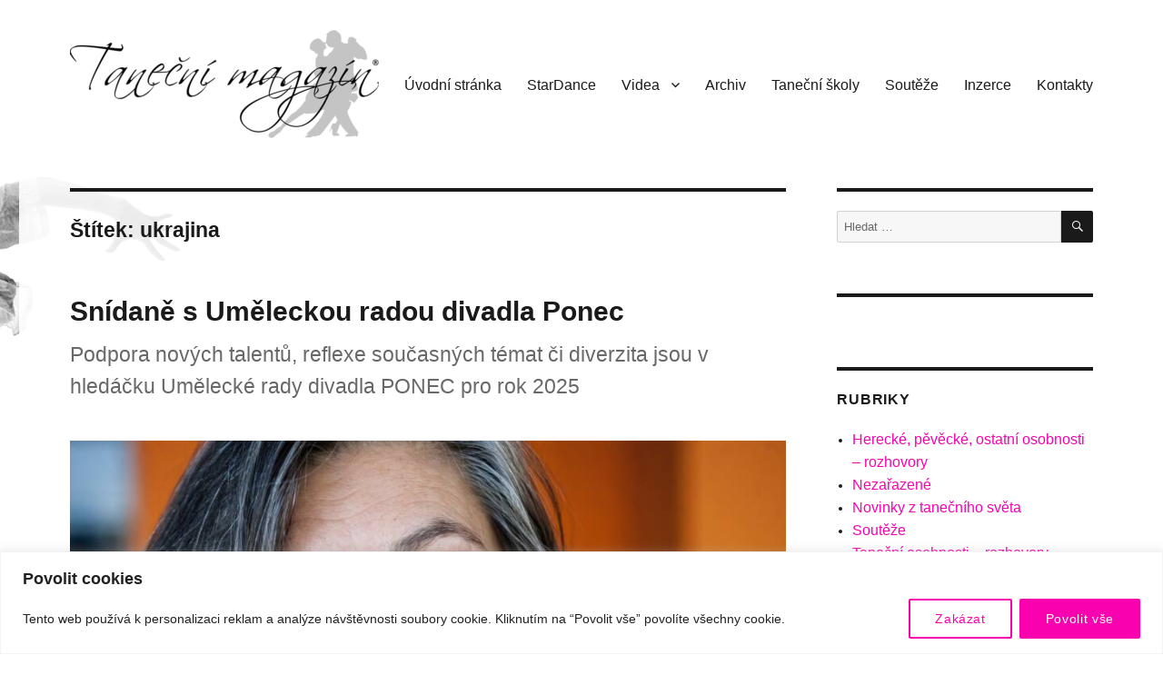

--- FILE ---
content_type: text/html; charset=UTF-8
request_url: https://www.tanecnimagazin.cz/tag/ukrajina/
body_size: 38857
content:
<!DOCTYPE html>
<html lang="cs" class="no-js">
<head>
	<meta charset="UTF-8">
	<meta name="viewport" content="width=device-width, initial-scale=1">
	<link rel="profile" href="https://gmpg.org/xfn/11">
		<script>
(function(html){html.className = html.className.replace(/\bno-js\b/,'js')})(document.documentElement);
//# sourceURL=twentysixteen_javascript_detection
</script>
<title>ukrajina &#8211; Taneční magazín</title>
<meta name='robots' content='max-image-preview:large' />
<link rel='dns-prefetch' href='//ssp.seznam.cz' />
<link rel="alternate" type="application/rss+xml" title="Taneční magazín &raquo; RSS zdroj" href="https://www.tanecnimagazin.cz/feed/" />
<link rel="alternate" type="application/rss+xml" title="Taneční magazín &raquo; RSS komentářů" href="https://www.tanecnimagazin.cz/comments/feed/" />
<link rel="alternate" type="application/rss+xml" title="Taneční magazín &raquo; RSS pro štítek ukrajina" href="https://www.tanecnimagazin.cz/tag/ukrajina/feed/" />
<style id='wp-img-auto-sizes-contain-inline-css'>
img:is([sizes=auto i],[sizes^="auto," i]){contain-intrinsic-size:3000px 1500px}
/*# sourceURL=wp-img-auto-sizes-contain-inline-css */
</style>
<style id='wp-emoji-styles-inline-css'>

	img.wp-smiley, img.emoji {
		display: inline !important;
		border: none !important;
		box-shadow: none !important;
		height: 1em !important;
		width: 1em !important;
		margin: 0 0.07em !important;
		vertical-align: -0.1em !important;
		background: none !important;
		padding: 0 !important;
	}
/*# sourceURL=wp-emoji-styles-inline-css */
</style>
<style id='wp-block-library-inline-css'>
:root{--wp-block-synced-color:#7a00df;--wp-block-synced-color--rgb:122,0,223;--wp-bound-block-color:var(--wp-block-synced-color);--wp-editor-canvas-background:#ddd;--wp-admin-theme-color:#007cba;--wp-admin-theme-color--rgb:0,124,186;--wp-admin-theme-color-darker-10:#006ba1;--wp-admin-theme-color-darker-10--rgb:0,107,160.5;--wp-admin-theme-color-darker-20:#005a87;--wp-admin-theme-color-darker-20--rgb:0,90,135;--wp-admin-border-width-focus:2px}@media (min-resolution:192dpi){:root{--wp-admin-border-width-focus:1.5px}}.wp-element-button{cursor:pointer}:root .has-very-light-gray-background-color{background-color:#eee}:root .has-very-dark-gray-background-color{background-color:#313131}:root .has-very-light-gray-color{color:#eee}:root .has-very-dark-gray-color{color:#313131}:root .has-vivid-green-cyan-to-vivid-cyan-blue-gradient-background{background:linear-gradient(135deg,#00d084,#0693e3)}:root .has-purple-crush-gradient-background{background:linear-gradient(135deg,#34e2e4,#4721fb 50%,#ab1dfe)}:root .has-hazy-dawn-gradient-background{background:linear-gradient(135deg,#faaca8,#dad0ec)}:root .has-subdued-olive-gradient-background{background:linear-gradient(135deg,#fafae1,#67a671)}:root .has-atomic-cream-gradient-background{background:linear-gradient(135deg,#fdd79a,#004a59)}:root .has-nightshade-gradient-background{background:linear-gradient(135deg,#330968,#31cdcf)}:root .has-midnight-gradient-background{background:linear-gradient(135deg,#020381,#2874fc)}:root{--wp--preset--font-size--normal:16px;--wp--preset--font-size--huge:42px}.has-regular-font-size{font-size:1em}.has-larger-font-size{font-size:2.625em}.has-normal-font-size{font-size:var(--wp--preset--font-size--normal)}.has-huge-font-size{font-size:var(--wp--preset--font-size--huge)}.has-text-align-center{text-align:center}.has-text-align-left{text-align:left}.has-text-align-right{text-align:right}.has-fit-text{white-space:nowrap!important}#end-resizable-editor-section{display:none}.aligncenter{clear:both}.items-justified-left{justify-content:flex-start}.items-justified-center{justify-content:center}.items-justified-right{justify-content:flex-end}.items-justified-space-between{justify-content:space-between}.screen-reader-text{border:0;clip-path:inset(50%);height:1px;margin:-1px;overflow:hidden;padding:0;position:absolute;width:1px;word-wrap:normal!important}.screen-reader-text:focus{background-color:#ddd;clip-path:none;color:#444;display:block;font-size:1em;height:auto;left:5px;line-height:normal;padding:15px 23px 14px;text-decoration:none;top:5px;width:auto;z-index:100000}html :where(.has-border-color){border-style:solid}html :where([style*=border-top-color]){border-top-style:solid}html :where([style*=border-right-color]){border-right-style:solid}html :where([style*=border-bottom-color]){border-bottom-style:solid}html :where([style*=border-left-color]){border-left-style:solid}html :where([style*=border-width]){border-style:solid}html :where([style*=border-top-width]){border-top-style:solid}html :where([style*=border-right-width]){border-right-style:solid}html :where([style*=border-bottom-width]){border-bottom-style:solid}html :where([style*=border-left-width]){border-left-style:solid}html :where(img[class*=wp-image-]){height:auto;max-width:100%}:where(figure){margin:0 0 1em}html :where(.is-position-sticky){--wp-admin--admin-bar--position-offset:var(--wp-admin--admin-bar--height,0px)}@media screen and (max-width:600px){html :where(.is-position-sticky){--wp-admin--admin-bar--position-offset:0px}}

/*# sourceURL=wp-block-library-inline-css */
</style><style id='global-styles-inline-css'>
:root{--wp--preset--aspect-ratio--square: 1;--wp--preset--aspect-ratio--4-3: 4/3;--wp--preset--aspect-ratio--3-4: 3/4;--wp--preset--aspect-ratio--3-2: 3/2;--wp--preset--aspect-ratio--2-3: 2/3;--wp--preset--aspect-ratio--16-9: 16/9;--wp--preset--aspect-ratio--9-16: 9/16;--wp--preset--color--black: #000000;--wp--preset--color--cyan-bluish-gray: #abb8c3;--wp--preset--color--white: #fff;--wp--preset--color--pale-pink: #f78da7;--wp--preset--color--vivid-red: #cf2e2e;--wp--preset--color--luminous-vivid-orange: #ff6900;--wp--preset--color--luminous-vivid-amber: #fcb900;--wp--preset--color--light-green-cyan: #7bdcb5;--wp--preset--color--vivid-green-cyan: #00d084;--wp--preset--color--pale-cyan-blue: #8ed1fc;--wp--preset--color--vivid-cyan-blue: #0693e3;--wp--preset--color--vivid-purple: #9b51e0;--wp--preset--color--dark-gray: #1a1a1a;--wp--preset--color--medium-gray: #686868;--wp--preset--color--light-gray: #e5e5e5;--wp--preset--color--blue-gray: #4d545c;--wp--preset--color--bright-blue: #007acc;--wp--preset--color--light-blue: #9adffd;--wp--preset--color--dark-brown: #402b30;--wp--preset--color--medium-brown: #774e24;--wp--preset--color--dark-red: #640c1f;--wp--preset--color--bright-red: #ff675f;--wp--preset--color--yellow: #ffef8e;--wp--preset--gradient--vivid-cyan-blue-to-vivid-purple: linear-gradient(135deg,rgb(6,147,227) 0%,rgb(155,81,224) 100%);--wp--preset--gradient--light-green-cyan-to-vivid-green-cyan: linear-gradient(135deg,rgb(122,220,180) 0%,rgb(0,208,130) 100%);--wp--preset--gradient--luminous-vivid-amber-to-luminous-vivid-orange: linear-gradient(135deg,rgb(252,185,0) 0%,rgb(255,105,0) 100%);--wp--preset--gradient--luminous-vivid-orange-to-vivid-red: linear-gradient(135deg,rgb(255,105,0) 0%,rgb(207,46,46) 100%);--wp--preset--gradient--very-light-gray-to-cyan-bluish-gray: linear-gradient(135deg,rgb(238,238,238) 0%,rgb(169,184,195) 100%);--wp--preset--gradient--cool-to-warm-spectrum: linear-gradient(135deg,rgb(74,234,220) 0%,rgb(151,120,209) 20%,rgb(207,42,186) 40%,rgb(238,44,130) 60%,rgb(251,105,98) 80%,rgb(254,248,76) 100%);--wp--preset--gradient--blush-light-purple: linear-gradient(135deg,rgb(255,206,236) 0%,rgb(152,150,240) 100%);--wp--preset--gradient--blush-bordeaux: linear-gradient(135deg,rgb(254,205,165) 0%,rgb(254,45,45) 50%,rgb(107,0,62) 100%);--wp--preset--gradient--luminous-dusk: linear-gradient(135deg,rgb(255,203,112) 0%,rgb(199,81,192) 50%,rgb(65,88,208) 100%);--wp--preset--gradient--pale-ocean: linear-gradient(135deg,rgb(255,245,203) 0%,rgb(182,227,212) 50%,rgb(51,167,181) 100%);--wp--preset--gradient--electric-grass: linear-gradient(135deg,rgb(202,248,128) 0%,rgb(113,206,126) 100%);--wp--preset--gradient--midnight: linear-gradient(135deg,rgb(2,3,129) 0%,rgb(40,116,252) 100%);--wp--preset--font-size--small: 13px;--wp--preset--font-size--medium: 20px;--wp--preset--font-size--large: 36px;--wp--preset--font-size--x-large: 42px;--wp--preset--spacing--20: 0.44rem;--wp--preset--spacing--30: 0.67rem;--wp--preset--spacing--40: 1rem;--wp--preset--spacing--50: 1.5rem;--wp--preset--spacing--60: 2.25rem;--wp--preset--spacing--70: 3.38rem;--wp--preset--spacing--80: 5.06rem;--wp--preset--shadow--natural: 6px 6px 9px rgba(0, 0, 0, 0.2);--wp--preset--shadow--deep: 12px 12px 50px rgba(0, 0, 0, 0.4);--wp--preset--shadow--sharp: 6px 6px 0px rgba(0, 0, 0, 0.2);--wp--preset--shadow--outlined: 6px 6px 0px -3px rgb(255, 255, 255), 6px 6px rgb(0, 0, 0);--wp--preset--shadow--crisp: 6px 6px 0px rgb(0, 0, 0);}:where(.is-layout-flex){gap: 0.5em;}:where(.is-layout-grid){gap: 0.5em;}body .is-layout-flex{display: flex;}.is-layout-flex{flex-wrap: wrap;align-items: center;}.is-layout-flex > :is(*, div){margin: 0;}body .is-layout-grid{display: grid;}.is-layout-grid > :is(*, div){margin: 0;}:where(.wp-block-columns.is-layout-flex){gap: 2em;}:where(.wp-block-columns.is-layout-grid){gap: 2em;}:where(.wp-block-post-template.is-layout-flex){gap: 1.25em;}:where(.wp-block-post-template.is-layout-grid){gap: 1.25em;}.has-black-color{color: var(--wp--preset--color--black) !important;}.has-cyan-bluish-gray-color{color: var(--wp--preset--color--cyan-bluish-gray) !important;}.has-white-color{color: var(--wp--preset--color--white) !important;}.has-pale-pink-color{color: var(--wp--preset--color--pale-pink) !important;}.has-vivid-red-color{color: var(--wp--preset--color--vivid-red) !important;}.has-luminous-vivid-orange-color{color: var(--wp--preset--color--luminous-vivid-orange) !important;}.has-luminous-vivid-amber-color{color: var(--wp--preset--color--luminous-vivid-amber) !important;}.has-light-green-cyan-color{color: var(--wp--preset--color--light-green-cyan) !important;}.has-vivid-green-cyan-color{color: var(--wp--preset--color--vivid-green-cyan) !important;}.has-pale-cyan-blue-color{color: var(--wp--preset--color--pale-cyan-blue) !important;}.has-vivid-cyan-blue-color{color: var(--wp--preset--color--vivid-cyan-blue) !important;}.has-vivid-purple-color{color: var(--wp--preset--color--vivid-purple) !important;}.has-black-background-color{background-color: var(--wp--preset--color--black) !important;}.has-cyan-bluish-gray-background-color{background-color: var(--wp--preset--color--cyan-bluish-gray) !important;}.has-white-background-color{background-color: var(--wp--preset--color--white) !important;}.has-pale-pink-background-color{background-color: var(--wp--preset--color--pale-pink) !important;}.has-vivid-red-background-color{background-color: var(--wp--preset--color--vivid-red) !important;}.has-luminous-vivid-orange-background-color{background-color: var(--wp--preset--color--luminous-vivid-orange) !important;}.has-luminous-vivid-amber-background-color{background-color: var(--wp--preset--color--luminous-vivid-amber) !important;}.has-light-green-cyan-background-color{background-color: var(--wp--preset--color--light-green-cyan) !important;}.has-vivid-green-cyan-background-color{background-color: var(--wp--preset--color--vivid-green-cyan) !important;}.has-pale-cyan-blue-background-color{background-color: var(--wp--preset--color--pale-cyan-blue) !important;}.has-vivid-cyan-blue-background-color{background-color: var(--wp--preset--color--vivid-cyan-blue) !important;}.has-vivid-purple-background-color{background-color: var(--wp--preset--color--vivid-purple) !important;}.has-black-border-color{border-color: var(--wp--preset--color--black) !important;}.has-cyan-bluish-gray-border-color{border-color: var(--wp--preset--color--cyan-bluish-gray) !important;}.has-white-border-color{border-color: var(--wp--preset--color--white) !important;}.has-pale-pink-border-color{border-color: var(--wp--preset--color--pale-pink) !important;}.has-vivid-red-border-color{border-color: var(--wp--preset--color--vivid-red) !important;}.has-luminous-vivid-orange-border-color{border-color: var(--wp--preset--color--luminous-vivid-orange) !important;}.has-luminous-vivid-amber-border-color{border-color: var(--wp--preset--color--luminous-vivid-amber) !important;}.has-light-green-cyan-border-color{border-color: var(--wp--preset--color--light-green-cyan) !important;}.has-vivid-green-cyan-border-color{border-color: var(--wp--preset--color--vivid-green-cyan) !important;}.has-pale-cyan-blue-border-color{border-color: var(--wp--preset--color--pale-cyan-blue) !important;}.has-vivid-cyan-blue-border-color{border-color: var(--wp--preset--color--vivid-cyan-blue) !important;}.has-vivid-purple-border-color{border-color: var(--wp--preset--color--vivid-purple) !important;}.has-vivid-cyan-blue-to-vivid-purple-gradient-background{background: var(--wp--preset--gradient--vivid-cyan-blue-to-vivid-purple) !important;}.has-light-green-cyan-to-vivid-green-cyan-gradient-background{background: var(--wp--preset--gradient--light-green-cyan-to-vivid-green-cyan) !important;}.has-luminous-vivid-amber-to-luminous-vivid-orange-gradient-background{background: var(--wp--preset--gradient--luminous-vivid-amber-to-luminous-vivid-orange) !important;}.has-luminous-vivid-orange-to-vivid-red-gradient-background{background: var(--wp--preset--gradient--luminous-vivid-orange-to-vivid-red) !important;}.has-very-light-gray-to-cyan-bluish-gray-gradient-background{background: var(--wp--preset--gradient--very-light-gray-to-cyan-bluish-gray) !important;}.has-cool-to-warm-spectrum-gradient-background{background: var(--wp--preset--gradient--cool-to-warm-spectrum) !important;}.has-blush-light-purple-gradient-background{background: var(--wp--preset--gradient--blush-light-purple) !important;}.has-blush-bordeaux-gradient-background{background: var(--wp--preset--gradient--blush-bordeaux) !important;}.has-luminous-dusk-gradient-background{background: var(--wp--preset--gradient--luminous-dusk) !important;}.has-pale-ocean-gradient-background{background: var(--wp--preset--gradient--pale-ocean) !important;}.has-electric-grass-gradient-background{background: var(--wp--preset--gradient--electric-grass) !important;}.has-midnight-gradient-background{background: var(--wp--preset--gradient--midnight) !important;}.has-small-font-size{font-size: var(--wp--preset--font-size--small) !important;}.has-medium-font-size{font-size: var(--wp--preset--font-size--medium) !important;}.has-large-font-size{font-size: var(--wp--preset--font-size--large) !important;}.has-x-large-font-size{font-size: var(--wp--preset--font-size--x-large) !important;}
/*# sourceURL=global-styles-inline-css */
</style>

<style id='classic-theme-styles-inline-css'>
/*! This file is auto-generated */
.wp-block-button__link{color:#fff;background-color:#32373c;border-radius:9999px;box-shadow:none;text-decoration:none;padding:calc(.667em + 2px) calc(1.333em + 2px);font-size:1.125em}.wp-block-file__button{background:#32373c;color:#fff;text-decoration:none}
/*# sourceURL=/wp-includes/css/classic-themes.min.css */
</style>
<link rel='stylesheet' id='advpsStyleSheet-css' href='https://www.tanecnimagazin.cz/wp-content/plugins/advanced-post-slider/advps-style.css?ver=fc97f3d489c0b46e1ee96faf13260f06' media='all' />
<link rel='stylesheet' id='responsive-lightbox-swipebox-css' href='https://www.tanecnimagazin.cz/wp-content/plugins/responsive-lightbox/assets/swipebox/swipebox.min.css?ver=1.5.2' media='all' />
<link rel='stylesheet' id='seznam-ads-style-css' href='https://www.tanecnimagazin.cz/wp-content/plugins/seznam-ads/assets/css/public.min.css?ver=2.4' media='all' />
<link rel='stylesheet' id='parent-styles-css' href='https://www.tanecnimagazin.cz/wp-content/themes/twentysixteen/style.css?ver=fc97f3d489c0b46e1ee96faf13260f06' media='all' />
<link rel='stylesheet' id='twentysixteen-fonts-css' href='https://www.tanecnimagazin.cz/wp-content/themes/twentysixteen/fonts/merriweather-plus-inconsolata.css?ver=20230328' media='all' />
<link rel='stylesheet' id='genericons-css' href='https://www.tanecnimagazin.cz/wp-content/themes/twentysixteen/genericons/genericons.css?ver=20251101' media='all' />
<link rel='stylesheet' id='twentysixteen-style-css' href='https://www.tanecnimagazin.cz/wp-content/themes/tm/style.css?ver=20251202' media='all' />
<style id='twentysixteen-style-inline-css'>

		/* Custom Page Background Color */
		.site {
			background-color: ;
		}

		mark,
		ins,
		button,
		button[disabled]:hover,
		button[disabled]:focus,
		input[type="button"],
		input[type="button"][disabled]:hover,
		input[type="button"][disabled]:focus,
		input[type="reset"],
		input[type="reset"][disabled]:hover,
		input[type="reset"][disabled]:focus,
		input[type="submit"],
		input[type="submit"][disabled]:hover,
		input[type="submit"][disabled]:focus,
		.menu-toggle.toggled-on,
		.menu-toggle.toggled-on:hover,
		.menu-toggle.toggled-on:focus,
		.pagination .prev,
		.pagination .next,
		.pagination .prev:hover,
		.pagination .prev:focus,
		.pagination .next:hover,
		.pagination .next:focus,
		.pagination .nav-links:before,
		.pagination .nav-links:after,
		.widget_calendar tbody a,
		.widget_calendar tbody a:hover,
		.widget_calendar tbody a:focus,
		.page-links a,
		.page-links a:hover,
		.page-links a:focus {
			color: ;
		}

		@media screen and (min-width: 56.875em) {
			.main-navigation ul ul li {
				background-color: ;
			}

			.main-navigation ul ul:after {
				border-top-color: ;
				border-bottom-color: ;
			}
		}
	

		/* Custom Link Color */
		.menu-toggle:hover,
		.menu-toggle:focus,
		a,
		.main-navigation a:hover,
		.main-navigation a:focus,
		.dropdown-toggle:hover,
		.dropdown-toggle:focus,
		.social-navigation a:hover:before,
		.social-navigation a:focus:before,
		.post-navigation a:hover .post-title,
		.post-navigation a:focus .post-title,
		.tagcloud a:hover,
		.tagcloud a:focus,
		.site-branding .site-title a:hover,
		.site-branding .site-title a:focus,
		.entry-title a:hover,
		.entry-title a:focus,
		.entry-footer a:hover,
		.entry-footer a:focus,
		.comment-metadata a:hover,
		.comment-metadata a:focus,
		.pingback .comment-edit-link:hover,
		.pingback .comment-edit-link:focus,
		.comment-reply-link,
		.comment-reply-link:hover,
		.comment-reply-link:focus,
		.required,
		.site-info a:hover,
		.site-info a:focus {
			color: #fa01b0;
		}

		mark,
		ins,
		button:hover,
		button:focus,
		input[type="button"]:hover,
		input[type="button"]:focus,
		input[type="reset"]:hover,
		input[type="reset"]:focus,
		input[type="submit"]:hover,
		input[type="submit"]:focus,
		.pagination .prev:hover,
		.pagination .prev:focus,
		.pagination .next:hover,
		.pagination .next:focus,
		.widget_calendar tbody a,
		.page-links a:hover,
		.page-links a:focus {
			background-color: #fa01b0;
		}

		input[type="date"]:focus,
		input[type="time"]:focus,
		input[type="datetime-local"]:focus,
		input[type="week"]:focus,
		input[type="month"]:focus,
		input[type="text"]:focus,
		input[type="email"]:focus,
		input[type="url"]:focus,
		input[type="password"]:focus,
		input[type="search"]:focus,
		input[type="tel"]:focus,
		input[type="number"]:focus,
		textarea:focus,
		.tagcloud a:hover,
		.tagcloud a:focus,
		.menu-toggle:hover,
		.menu-toggle:focus {
			border-color: #fa01b0;
		}

		@media screen and (min-width: 56.875em) {
			.main-navigation li:hover > a,
			.main-navigation li.focus > a {
				color: #fa01b0;
			}
		}
	
/*# sourceURL=twentysixteen-style-inline-css */
</style>
<link rel='stylesheet' id='twentysixteen-block-style-css' href='https://www.tanecnimagazin.cz/wp-content/themes/twentysixteen/css/blocks.css?ver=20240817' media='all' />
<script id="cookie-law-info-js-extra">
var _ckyConfig = {"_ipData":[],"_assetsURL":"https://www.tanecnimagazin.cz/wp-content/plugins/cookie-law-info/lite/frontend/images/","_publicURL":"https://www.tanecnimagazin.cz","_expiry":"365","_categories":[{"name":"Necessary","slug":"necessary","isNecessary":true,"ccpaDoNotSell":true,"cookies":[],"active":true,"defaultConsent":{"gdpr":true,"ccpa":true}},{"name":"Functional","slug":"functional","isNecessary":false,"ccpaDoNotSell":true,"cookies":[],"active":true,"defaultConsent":{"gdpr":false,"ccpa":false}},{"name":"Analytics","slug":"analytics","isNecessary":false,"ccpaDoNotSell":true,"cookies":[],"active":true,"defaultConsent":{"gdpr":false,"ccpa":false}},{"name":"Performance","slug":"performance","isNecessary":false,"ccpaDoNotSell":true,"cookies":[],"active":true,"defaultConsent":{"gdpr":false,"ccpa":false}},{"name":"Advertisement","slug":"advertisement","isNecessary":false,"ccpaDoNotSell":true,"cookies":[],"active":true,"defaultConsent":{"gdpr":false,"ccpa":false}}],"_activeLaw":"gdpr","_rootDomain":"","_block":"1","_showBanner":"1","_bannerConfig":{"settings":{"type":"classic","preferenceCenterType":"pushdown","position":"bottom","applicableLaw":"gdpr"},"behaviours":{"reloadBannerOnAccept":false,"loadAnalyticsByDefault":false,"animations":{"onLoad":"animate","onHide":"sticky"}},"config":{"revisitConsent":{"status":false,"tag":"revisit-consent","position":"bottom-left","meta":{"url":"#"},"styles":{"background-color":"#0056A7"},"elements":{"title":{"type":"text","tag":"revisit-consent-title","status":true,"styles":{"color":"#0056a7"}}}},"preferenceCenter":{"toggle":{"status":true,"tag":"detail-category-toggle","type":"toggle","states":{"active":{"styles":{"background-color":"#1863DC"}},"inactive":{"styles":{"background-color":"#D0D5D2"}}}}},"categoryPreview":{"status":false,"toggle":{"status":true,"tag":"detail-category-preview-toggle","type":"toggle","states":{"active":{"styles":{"background-color":"#1863DC"}},"inactive":{"styles":{"background-color":"#D0D5D2"}}}}},"videoPlaceholder":{"status":true,"styles":{"background-color":"#000000","border-color":"#000000","color":"#ffffff"}},"readMore":{"status":false,"tag":"readmore-button","type":"link","meta":{"noFollow":true,"newTab":true},"styles":{"color":"#fa01b0","background-color":"transparent","border-color":"transparent"}},"showMore":{"status":true,"tag":"show-desc-button","type":"button","styles":{"color":"#1863DC"}},"showLess":{"status":true,"tag":"hide-desc-button","type":"button","styles":{"color":"#1863DC"}},"alwaysActive":{"status":true,"tag":"always-active","styles":{"color":"#008000"}},"manualLinks":{"status":true,"tag":"manual-links","type":"link","styles":{"color":"#1863DC"}},"auditTable":{"status":false},"optOption":{"status":true,"toggle":{"status":true,"tag":"optout-option-toggle","type":"toggle","states":{"active":{"styles":{"background-color":"#1863dc"}},"inactive":{"styles":{"background-color":"#FFFFFF"}}}}}}},"_version":"3.3.9.1","_logConsent":"1","_tags":[{"tag":"accept-button","styles":{"color":"#FFFFFF","background-color":"#fa01b0","border-color":"#fa01b0"}},{"tag":"reject-button","styles":{"color":"#fa01b0","background-color":"transparent","border-color":"#fa01b0"}},{"tag":"settings-button","styles":{"color":"#fa01b0","background-color":"transparent","border-color":"#fa01b0"}},{"tag":"readmore-button","styles":{"color":"#fa01b0","background-color":"transparent","border-color":"transparent"}},{"tag":"donotsell-button","styles":{"color":"#1863DC","background-color":"transparent","border-color":"transparent"}},{"tag":"show-desc-button","styles":{"color":"#1863DC"}},{"tag":"hide-desc-button","styles":{"color":"#1863DC"}},{"tag":"cky-always-active","styles":[]},{"tag":"cky-link","styles":[]},{"tag":"accept-button","styles":{"color":"#FFFFFF","background-color":"#fa01b0","border-color":"#fa01b0"}},{"tag":"revisit-consent","styles":{"background-color":"#0056A7"}}],"_shortCodes":[{"key":"cky_readmore","content":"\u003Ca href=\"#\" class=\"cky-policy\" aria-label=\"Cookie Policy\" target=\"_blank\" rel=\"noopener\" data-cky-tag=\"readmore-button\"\u003ECookie Policy\u003C/a\u003E","tag":"readmore-button","status":false,"attributes":{"rel":"nofollow","target":"_blank"}},{"key":"cky_show_desc","content":"\u003Cbutton class=\"cky-show-desc-btn\" data-cky-tag=\"show-desc-button\" aria-label=\"Show more\"\u003EShow more\u003C/button\u003E","tag":"show-desc-button","status":true,"attributes":[]},{"key":"cky_hide_desc","content":"\u003Cbutton class=\"cky-show-desc-btn\" data-cky-tag=\"hide-desc-button\" aria-label=\"Show less\"\u003EShow less\u003C/button\u003E","tag":"hide-desc-button","status":true,"attributes":[]},{"key":"cky_optout_show_desc","content":"[cky_optout_show_desc]","tag":"optout-show-desc-button","status":true,"attributes":[]},{"key":"cky_optout_hide_desc","content":"[cky_optout_hide_desc]","tag":"optout-hide-desc-button","status":true,"attributes":[]},{"key":"cky_category_toggle_label","content":"[cky_{{status}}_category_label] [cky_preference_{{category_slug}}_title]","tag":"","status":true,"attributes":[]},{"key":"cky_enable_category_label","content":"Enable","tag":"","status":true,"attributes":[]},{"key":"cky_disable_category_label","content":"Disable","tag":"","status":true,"attributes":[]},{"key":"cky_video_placeholder","content":"\u003Cdiv class=\"video-placeholder-normal\" data-cky-tag=\"video-placeholder\" id=\"[UNIQUEID]\"\u003E\u003Cp class=\"video-placeholder-text-normal\" data-cky-tag=\"placeholder-title\"\u003EPlease accept cookies to access this content\u003C/p\u003E\u003C/div\u003E","tag":"","status":true,"attributes":[]},{"key":"cky_enable_optout_label","content":"Enable","tag":"","status":true,"attributes":[]},{"key":"cky_disable_optout_label","content":"Disable","tag":"","status":true,"attributes":[]},{"key":"cky_optout_toggle_label","content":"[cky_{{status}}_optout_label] [cky_optout_option_title]","tag":"","status":true,"attributes":[]},{"key":"cky_optout_option_title","content":"Do Not Sell or Share My Personal Information","tag":"","status":true,"attributes":[]},{"key":"cky_optout_close_label","content":"Close","tag":"","status":true,"attributes":[]},{"key":"cky_preference_close_label","content":"Close","tag":"","status":true,"attributes":[]}],"_rtl":"","_language":"en","_providersToBlock":[]};
var _ckyStyles = {"css":".cky-hide{display: none;}.cky-btn-revisit-wrapper{display: flex; align-items: center; justify-content: center; background: #0056a7; width: 45px; height: 45px; border-radius: 50%; position: fixed; z-index: 999999; cursor: pointer;}.cky-revisit-bottom-left{bottom: 15px; left: 15px;}.cky-revisit-bottom-right{bottom: 15px; right: 15px;}.cky-btn-revisit-wrapper .cky-btn-revisit{display: flex; align-items: center; justify-content: center; background: none; border: none; cursor: pointer; position: relative; margin: 0; padding: 0;}.cky-btn-revisit-wrapper .cky-btn-revisit img{max-width: fit-content; margin: 0; height: 30px; width: 30px;}.cky-revisit-bottom-left:hover::before{content: attr(data-tooltip); position: absolute; background: #4E4B66; color: #ffffff; left: calc(100% + 7px); font-size: 12px; line-height: 16px; width: max-content; padding: 4px 8px; border-radius: 4px;}.cky-revisit-bottom-left:hover::after{position: absolute; content: \"\"; border: 5px solid transparent; left: calc(100% + 2px); border-left-width: 0; border-right-color: #4E4B66;}.cky-revisit-bottom-right:hover::before{content: attr(data-tooltip); position: absolute; background: #4E4B66; color: #ffffff; right: calc(100% + 7px); font-size: 12px; line-height: 16px; width: max-content; padding: 4px 8px; border-radius: 4px;}.cky-revisit-bottom-right:hover::after{position: absolute; content: \"\"; border: 5px solid transparent; right: calc(100% + 2px); border-right-width: 0; border-left-color: #4E4B66;}.cky-revisit-hide{display: none;}.cky-consent-container{position: fixed; width: 100%; box-sizing: border-box; z-index: 9999999;}.cky-classic-bottom{bottom: 0; left: 0;}.cky-classic-top{top: 0; left: 0;}.cky-consent-container .cky-consent-bar{background: #ffffff; border: 1px solid; padding: 16.5px 24px; box-shadow: 0 -1px 10px 0 #acabab4d;}.cky-consent-bar .cky-banner-btn-close{position: absolute; right: 9px; top: 5px; background: none; border: none; cursor: pointer; padding: 0; margin: 0; height: auto; width: auto; min-height: 0; line-height: 0; text-shadow: none; box-shadow: none;}.cky-consent-bar .cky-banner-btn-close img{width: 9px; height: 9px; margin: 0;}.cky-custom-brand-logo-wrapper .cky-custom-brand-logo{width: 100px; height: auto; margin: 0 0 10px 0;}.cky-notice .cky-title{color: #212121; font-weight: 700; font-size: 18px; line-height: 24px; margin: 0 0 10px 0;}.cky-notice-group{display: flex; justify-content: space-between; align-items: center;}.cky-notice-des *{font-size: 14px;}.cky-notice-des{color: #212121; font-size: 14px; line-height: 24px; font-weight: 400;}.cky-notice-des img{height: 25px; width: 25px;}.cky-consent-bar .cky-notice-des p{color: inherit; margin-top: 0; overflow-wrap: break-word;}.cky-notice-des p:last-child{margin-bottom: 0;}.cky-notice-des a.cky-policy,.cky-notice-des button.cky-policy{font-size: 14px; color: #1863dc; white-space: nowrap; cursor: pointer; background: transparent; border: 1px solid; text-decoration: underline;}.cky-notice-des button.cky-policy{padding: 0;}.cky-notice-des a.cky-policy:focus-visible,.cky-consent-bar .cky-banner-btn-close:focus-visible,.cky-notice-des button.cky-policy:focus-visible,.cky-category-direct-switch input[type=\"checkbox\"]:focus-visible,.cky-preference-content-wrapper .cky-show-desc-btn:focus-visible,.cky-accordion-header .cky-accordion-btn:focus-visible,.cky-switch input[type=\"checkbox\"]:focus-visible,.cky-footer-wrapper a:focus-visible,.cky-btn:focus-visible{outline: 2px solid #1863dc; outline-offset: 2px;}.cky-btn:focus:not(:focus-visible),.cky-accordion-header .cky-accordion-btn:focus:not(:focus-visible),.cky-preference-content-wrapper .cky-show-desc-btn:focus:not(:focus-visible),.cky-btn-revisit-wrapper .cky-btn-revisit:focus:not(:focus-visible),.cky-preference-header .cky-btn-close:focus:not(:focus-visible),.cky-banner-btn-close:focus:not(:focus-visible){outline: 0;}button.cky-show-desc-btn:not(:hover):not(:active){color: #1863dc; background: transparent;}button.cky-accordion-btn:not(:hover):not(:active),button.cky-banner-btn-close:not(:hover):not(:active),button.cky-btn-close:not(:hover):not(:active),button.cky-btn-revisit:not(:hover):not(:active){background: transparent;}.cky-consent-bar button:hover,.cky-modal.cky-modal-open button:hover,.cky-consent-bar button:focus,.cky-modal.cky-modal-open button:focus{text-decoration: none;}.cky-notice-btn-wrapper{display: flex; justify-content: center; align-items: center; margin-left: 15px;}.cky-notice-btn-wrapper .cky-btn{text-shadow: none; box-shadow: none;}.cky-btn{font-size: 14px; font-family: inherit; line-height: 24px; padding: 8px 27px; font-weight: 500; margin: 0 8px 0 0; border-radius: 2px; white-space: nowrap; cursor: pointer; text-align: center; text-transform: none; min-height: 0;}.cky-btn:hover{opacity: 0.8;}.cky-btn-customize{color: #1863dc; background: transparent; border: 2px solid; border-color: #1863dc; padding: 8px 28px 8px 14px; position: relative;}.cky-btn-reject{color: #1863dc; background: transparent; border: 2px solid #1863dc;}.cky-btn-accept{background: #1863dc; color: #ffffff; border: 2px solid #1863dc;}.cky-consent-bar .cky-btn-customize::after{position: absolute; content: \"\"; display: inline-block; top: 18px; right: 12px; border-left: 5px solid transparent; border-right: 5px solid transparent; border-top: 6px solid; border-top-color: inherit;}.cky-consent-container.cky-consent-bar-expand .cky-btn-customize::after{transform: rotate(-180deg);}.cky-btn:last-child{margin-right: 0;}@media (max-width: 768px){.cky-notice-group{display: block;}.cky-notice-btn-wrapper{margin: 0;}.cky-notice-btn-wrapper{flex-wrap: wrap;}.cky-notice-btn-wrapper .cky-btn{flex: auto; max-width: 100%; margin-top: 10px; white-space: unset;}}@media (max-width: 576px){.cky-btn-accept{order: 1; width: 100%;}.cky-btn-customize{order: 2;}.cky-btn-reject{order: 3; margin-right: 0;}.cky-consent-container.cky-consent-bar-expand .cky-consent-bar{display: none;}.cky-consent-container .cky-consent-bar{padding: 16.5px 0;}.cky-custom-brand-logo-wrapper .cky-custom-brand-logo, .cky-notice .cky-title, .cky-notice-des, .cky-notice-btn-wrapper, .cky-category-direct-preview-wrapper{padding: 0 24px;}.cky-notice-des{max-height: 40vh; overflow-y: scroll;}}@media (max-width: 352px){.cky-notice .cky-title{font-size: 16px;}.cky-notice-des *{font-size: 12px;}.cky-notice-des, .cky-btn, .cky-notice-des a.cky-policy{font-size: 12px;}}.cky-preference-wrapper{display: none;}.cky-consent-container.cky-classic-bottom.cky-consent-bar-expand{animation: cky-classic-expand 1s;}.cky-consent-container.cky-classic-bottom.cky-consent-bar-expand .cky-preference-wrapper{display: block;}@keyframes cky-classic-expand{0%{transform: translateY(50%);}100%{transform: translateY(0%);}}.cky-consent-container.cky-classic-top .cky-preference-wrapper{animation: cky-classic-top-expand 1s;}.cky-consent-container.cky-classic-top.cky-consent-bar-expand .cky-preference-wrapper{display: block;}@keyframes cky-classic-top-expand{0%{opacity: 0; transform: translateY(-50%);}50%{opacity: 0;}100%{opacity: 1; transform: translateY(0%);}}.cky-preference{padding: 0 24px; color: #212121; overflow-y: scroll; max-height: 48vh;}.cky-preference-center,.cky-preference,.cky-preference-header,.cky-footer-wrapper{background-color: inherit;}.cky-preference-center,.cky-preference,.cky-preference-body-wrapper,.cky-accordion-wrapper{color: inherit;}.cky-preference-header .cky-btn-close{cursor: pointer; vertical-align: middle; padding: 0; margin: 0; display: none; background: none; border: none; height: auto; width: auto; min-height: 0; line-height: 0; box-shadow: none; text-shadow: none;}.cky-preference-header .cky-btn-close img{margin: 0; height: 10px; width: 10px;}.cky-preference-header{margin: 16px 0 0 0; display: flex; align-items: center; justify-content: space-between;}.cky-preference-header .cky-preference-title{font-size: 18px; font-weight: 700; line-height: 24px;}.cky-preference-content-wrapper *{font-size: 14px;}.cky-preference-content-wrapper{font-size: 14px; line-height: 24px; font-weight: 400; padding: 12px 0; border-bottom: 1px solid;}.cky-preference-content-wrapper img{height: 25px; width: 25px;}.cky-preference-content-wrapper .cky-show-desc-btn{font-size: 14px; font-family: inherit; color: #1863dc; text-decoration: none; line-height: 24px; padding: 0; margin: 0; white-space: nowrap; cursor: pointer; background: transparent; border-color: transparent; text-transform: none; min-height: 0; text-shadow: none; box-shadow: none;}.cky-preference-body-wrapper .cky-preference-content-wrapper p{color: inherit; margin-top: 0;}.cky-accordion-wrapper{margin-bottom: 10px;}.cky-accordion{border-bottom: 1px solid;}.cky-accordion:last-child{border-bottom: none;}.cky-accordion .cky-accordion-item{display: flex; margin-top: 10px;}.cky-accordion .cky-accordion-body{display: none;}.cky-accordion.cky-accordion-active .cky-accordion-body{display: block; padding: 0 22px; margin-bottom: 16px;}.cky-accordion-header-wrapper{cursor: pointer; width: 100%;}.cky-accordion-item .cky-accordion-header{display: flex; justify-content: space-between; align-items: center;}.cky-accordion-header .cky-accordion-btn{font-size: 16px; font-family: inherit; color: #212121; line-height: 24px; background: none; border: none; font-weight: 700; padding: 0; margin: 0; cursor: pointer; text-transform: none; min-height: 0; text-shadow: none; box-shadow: none;}.cky-accordion-header .cky-always-active{color: #008000; font-weight: 600; line-height: 24px; font-size: 14px;}.cky-accordion-header-des *{font-size: 14px;}.cky-accordion-header-des{color: #212121; font-size: 14px; line-height: 24px; margin: 10px 0 16px 0;}.cky-accordion-header-wrapper .cky-accordion-header-des p{color: inherit; margin-top: 0;}.cky-accordion-chevron{margin-right: 22px; position: relative; cursor: pointer;}.cky-accordion-chevron-hide{display: none;}.cky-accordion .cky-accordion-chevron i::before{content: \"\"; position: absolute; border-right: 1.4px solid; border-bottom: 1.4px solid; border-color: inherit; height: 6px; width: 6px; -webkit-transform: rotate(-45deg); -moz-transform: rotate(-45deg); -ms-transform: rotate(-45deg); -o-transform: rotate(-45deg); transform: rotate(-45deg); transition: all 0.2s ease-in-out; top: 8px;}.cky-accordion.cky-accordion-active .cky-accordion-chevron i::before{-webkit-transform: rotate(45deg); -moz-transform: rotate(45deg); -ms-transform: rotate(45deg); -o-transform: rotate(45deg); transform: rotate(45deg);}.cky-audit-table{background: #f4f4f4; border-radius: 6px;}.cky-audit-table .cky-empty-cookies-text{color: inherit; font-size: 12px; line-height: 24px; margin: 0; padding: 10px;}.cky-audit-table .cky-cookie-des-table{font-size: 12px; line-height: 24px; font-weight: normal; padding: 15px 10px; border-bottom: 1px solid; border-bottom-color: inherit; margin: 0;}.cky-audit-table .cky-cookie-des-table:last-child{border-bottom: none;}.cky-audit-table .cky-cookie-des-table li{list-style-type: none; display: flex; padding: 3px 0;}.cky-audit-table .cky-cookie-des-table li:first-child{padding-top: 0;}.cky-cookie-des-table li div:first-child{width: 100px; font-weight: 600; word-break: break-word; word-wrap: break-word;}.cky-cookie-des-table li div:last-child{flex: 1; word-break: break-word; word-wrap: break-word; margin-left: 8px;}.cky-cookie-des-table li div:last-child p{color: inherit; margin-top: 0;}.cky-cookie-des-table li div:last-child p:last-child{margin-bottom: 0;}.cky-prefrence-btn-wrapper{display: flex; align-items: center; justify-content: flex-end; padding: 18px 24px; border-top: 1px solid;}.cky-prefrence-btn-wrapper .cky-btn{text-shadow: none; box-shadow: none;}.cky-category-direct-preview-btn-wrapper .cky-btn-preferences{text-shadow: none; box-shadow: none;}.cky-prefrence-btn-wrapper .cky-btn-accept,.cky-prefrence-btn-wrapper .cky-btn-reject{display: none;}.cky-btn-preferences{color: #1863dc; background: transparent; border: 2px solid #1863dc;}.cky-footer-wrapper{position: relative;}.cky-footer-shadow{display: block; width: 100%; height: 40px; background: linear-gradient(180deg, rgba(255, 255, 255, 0) 0%, #ffffff 100%); position: absolute; bottom: 100%;}.cky-preference-center,.cky-preference,.cky-preference-body-wrapper,.cky-preference-content-wrapper,.cky-accordion-wrapper,.cky-accordion,.cky-footer-wrapper,.cky-prefrence-btn-wrapper{border-color: inherit;}@media (max-width: 768px){.cky-preference{max-height: 35vh;}}@media (max-width: 576px){.cky-consent-bar-hide{display: none;}.cky-preference{max-height: 100vh; padding: 0;}.cky-preference-body-wrapper{padding: 60px 24px 200px;}.cky-preference-body-wrapper-reject-hide{padding: 60px 24px 165px;}.cky-preference-header{position: fixed; width: 100%; box-sizing: border-box; z-index: 999999999; margin: 0; padding: 16px 24px; border-bottom: 1px solid #f4f4f4;}.cky-preference-header .cky-btn-close{display: block;}.cky-prefrence-btn-wrapper{display: block;}.cky-accordion.cky-accordion-active .cky-accordion-body{padding-right: 0;}.cky-prefrence-btn-wrapper .cky-btn{width: 100%; margin-top: 10px; margin-right: 0;}.cky-prefrence-btn-wrapper .cky-btn:first-child{margin-top: 0;}.cky-accordion:last-child{padding-bottom: 20px;}.cky-prefrence-btn-wrapper .cky-btn-accept, .cky-prefrence-btn-wrapper .cky-btn-reject{display: block;}.cky-footer-wrapper{position: fixed; bottom: 0; width: 100%;}}@media (max-width: 425px){.cky-accordion-chevron{margin-right: 15px;}.cky-accordion.cky-accordion-active .cky-accordion-body{padding: 0 15px;}}@media (max-width: 352px){.cky-preference-header .cky-preference-title{font-size: 16px;}.cky-preference-content-wrapper *, .cky-accordion-header-des *{font-size: 12px;}.cky-accordion-header-des, .cky-preference-content-wrapper, .cky-preference-content-wrapper .cky-show-desc-btn{font-size: 12px;}.cky-accordion-header .cky-accordion-btn{font-size: 14px;}}.cky-category-direct-preview-wrapper{display: flex; flex-wrap: wrap; align-items: center; justify-content: space-between; margin-top: 16px;}.cky-category-direct-preview{display: flex; flex-wrap: wrap; align-items: center; font-size: 14px; font-weight: 600; line-height: 24px; color: #212121;}.cky-category-direct-preview-section{width: 100%; display: flex; justify-content: space-between; flex-wrap: wrap;}.cky-category-direct-item{display: flex; margin: 0 30px 10px 0; cursor: pointer;}.cky-category-direct-item label{font-size: 14px; font-weight: 600; margin-right: 10px; cursor: pointer; word-break: break-word;}.cky-category-direct-switch input[type=\"checkbox\"]{display: inline-block; position: relative; width: 33px; height: 18px; margin: 0; background: #d0d5d2; -webkit-appearance: none; border-radius: 50px; border: none; cursor: pointer; vertical-align: middle; outline: 0; top: 0;}.cky-category-direct-switch input[type=\"checkbox\"]:checked{background: #1863dc;}.cky-category-direct-switch input[type=\"checkbox\"]:before{position: absolute; content: \"\"; height: 15px; width: 15px; left: 2px; bottom: 2px; margin: 0; border-radius: 50%; background-color: white; -webkit-transition: 0.4s; transition: 0.4s;}.cky-category-direct-switch input[type=\"checkbox\"]:checked:before{-webkit-transform: translateX(14px); -ms-transform: translateX(14px); transform: translateX(14px);}.cky-category-direct-switch input[type=\"checkbox\"]:after{display: none;}.cky-category-direct-switch .cky-category-direct-switch-enabled:checked{background: #818181;}@media (max-width: 576px){.cky-category-direct-preview-wrapper{display: block;}.cky-category-direct-item{justify-content: space-between; width: 45%; margin: 0 0 10px 0;}.cky-category-direct-preview-btn-wrapper .cky-btn-preferences{width: 100%;}}@media (max-width: 352px){.cky-category-direct-preview{font-size: 12px;}}.cky-switch{display: flex;}.cky-switch input[type=\"checkbox\"]{position: relative; width: 44px; height: 24px; margin: 0; background: #d0d5d2; -webkit-appearance: none; border-radius: 50px; cursor: pointer; outline: 0; border: none; top: 0;}.cky-switch input[type=\"checkbox\"]:checked{background: #3a76d8;}.cky-switch input[type=\"checkbox\"]:before{position: absolute; content: \"\"; height: 20px; width: 20px; left: 2px; bottom: 2px; border-radius: 50%; background-color: white; -webkit-transition: 0.4s; transition: 0.4s; margin: 0;}.cky-switch input[type=\"checkbox\"]:after{display: none;}.cky-switch input[type=\"checkbox\"]:checked:before{-webkit-transform: translateX(20px); -ms-transform: translateX(20px); transform: translateX(20px);}@media (max-width: 425px){.cky-switch input[type=\"checkbox\"]{width: 38px; height: 21px;}.cky-switch input[type=\"checkbox\"]:before{height: 17px; width: 17px;}.cky-switch input[type=\"checkbox\"]:checked:before{-webkit-transform: translateX(17px); -ms-transform: translateX(17px); transform: translateX(17px);}}.video-placeholder-youtube{background-size: 100% 100%; background-position: center; background-repeat: no-repeat; background-color: #b2b0b059; position: relative; display: flex; align-items: center; justify-content: center; max-width: 100%;}.video-placeholder-text-youtube{text-align: center; align-items: center; padding: 10px 16px; background-color: #000000cc; color: #ffffff; border: 1px solid; border-radius: 2px; cursor: pointer;}.video-placeholder-normal{background-image: url(\"/wp-content/plugins/cookie-law-info/lite/frontend/images/placeholder.svg\"); background-size: 80px; background-position: center; background-repeat: no-repeat; background-color: #b2b0b059; position: relative; display: flex; align-items: flex-end; justify-content: center; max-width: 100%;}.video-placeholder-text-normal{align-items: center; padding: 10px 16px; text-align: center; border: 1px solid; border-radius: 2px; cursor: pointer;}.cky-rtl{direction: rtl; text-align: right;}.cky-rtl .cky-banner-btn-close{left: 9px; right: auto;}.cky-rtl .cky-notice-btn-wrapper .cky-btn:last-child{margin-right: 8px;}.cky-rtl .cky-notice-btn-wrapper{margin-left: 0; margin-right: 15px;}.cky-rtl .cky-prefrence-btn-wrapper .cky-btn{margin-right: 8px;}.cky-rtl .cky-prefrence-btn-wrapper .cky-btn:first-child{margin-right: 0;}.cky-rtl .cky-accordion .cky-accordion-chevron i::before{border: none; border-left: 1.4px solid; border-top: 1.4px solid; left: 12px;}.cky-rtl .cky-accordion.cky-accordion-active .cky-accordion-chevron i::before{-webkit-transform: rotate(-135deg); -moz-transform: rotate(-135deg); -ms-transform: rotate(-135deg); -o-transform: rotate(-135deg); transform: rotate(-135deg);}.cky-rtl .cky-category-direct-preview-btn-wrapper{margin-right: 15px; margin-left: 0;}.cky-rtl .cky-category-direct-item label{margin-right: 0; margin-left: 10px;}.cky-rtl .cky-category-direct-preview-section .cky-category-direct-item:first-child{margin: 0 0 10px 0;}@media (max-width: 992px){.cky-rtl .cky-category-direct-preview-btn-wrapper{margin-right: 0;}}@media (max-width: 768px){.cky-rtl .cky-notice-btn-wrapper{margin-right: 0;}.cky-rtl .cky-notice-btn-wrapper .cky-btn:first-child{margin-right: 0;}}@media (max-width: 576px){.cky-rtl .cky-prefrence-btn-wrapper .cky-btn{margin-right: 0;}.cky-rtl .cky-notice-btn-wrapper .cky-btn{margin-right: 0;}.cky-rtl .cky-notice-btn-wrapper .cky-btn:last-child{margin-right: 0;}.cky-rtl .cky-notice-btn-wrapper .cky-btn-reject{margin-right: 8px;}.cky-rtl .cky-accordion.cky-accordion-active .cky-accordion-body{padding: 0 22px 0 0;}}@media (max-width: 425px){.cky-rtl .cky-accordion.cky-accordion-active .cky-accordion-body{padding: 0 15px 0 0;}}"};
//# sourceURL=cookie-law-info-js-extra
</script>
<script src="https://www.tanecnimagazin.cz/wp-content/plugins/cookie-law-info/lite/frontend/js/script.min.js?ver=3.3.9.1" id="cookie-law-info-js"></script>
<script src="https://www.tanecnimagazin.cz/wp-includes/js/jquery/jquery.min.js?ver=3.7.1" id="jquery-core-js"></script>
<script src="https://www.tanecnimagazin.cz/wp-includes/js/jquery/jquery-migrate.min.js?ver=3.4.1" id="jquery-migrate-js"></script>
<script src="https://www.tanecnimagazin.cz/wp-content/plugins/advanced-post-slider/js/advps.frnt.script.js?ver=fc97f3d489c0b46e1ee96faf13260f06" id="advps_front_script-js"></script>
<script src="https://www.tanecnimagazin.cz/wp-content/plugins/advanced-post-slider/bxslider/jquery.bxslider.min.js?ver=fc97f3d489c0b46e1ee96faf13260f06" id="advps_jbx-js"></script>
<script src="https://www.tanecnimagazin.cz/wp-content/plugins/responsive-lightbox/assets/dompurify/purify.min.js?ver=3.3.1" id="dompurify-js"></script>
<script id="responsive-lightbox-sanitizer-js-before">
window.RLG = window.RLG || {}; window.RLG.sanitizeAllowedHosts = ["youtube.com","www.youtube.com","youtu.be","vimeo.com","player.vimeo.com"];
//# sourceURL=responsive-lightbox-sanitizer-js-before
</script>
<script src="https://www.tanecnimagazin.cz/wp-content/plugins/responsive-lightbox/js/sanitizer.js?ver=2.7.0" id="responsive-lightbox-sanitizer-js"></script>
<script src="https://www.tanecnimagazin.cz/wp-content/plugins/responsive-lightbox/assets/swipebox/jquery.swipebox.min.js?ver=1.5.2" id="responsive-lightbox-swipebox-js"></script>
<script src="https://www.tanecnimagazin.cz/wp-includes/js/underscore.min.js?ver=1.13.7" id="underscore-js"></script>
<script src="https://www.tanecnimagazin.cz/wp-content/plugins/responsive-lightbox/assets/infinitescroll/infinite-scroll.pkgd.min.js?ver=4.0.1" id="responsive-lightbox-infinite-scroll-js"></script>
<script id="responsive-lightbox-js-before">
var rlArgs = {"script":"swipebox","selector":"lightbox","customEvents":"","activeGalleries":true,"animation":true,"hideCloseButtonOnMobile":false,"removeBarsOnMobile":false,"hideBars":true,"hideBarsDelay":5000,"videoMaxWidth":1080,"useSVG":true,"loopAtEnd":false,"woocommerce_gallery":false,"ajaxurl":"https:\/\/www.tanecnimagazin.cz\/wp-admin\/admin-ajax.php","nonce":"f6767dbce0","preview":false,"postId":46268,"scriptExtension":false};

//# sourceURL=responsive-lightbox-js-before
</script>
<script src="https://www.tanecnimagazin.cz/wp-content/plugins/responsive-lightbox/js/front.js?ver=2.7.0" id="responsive-lightbox-js"></script>
<script src="https://www.tanecnimagazin.cz/wp-content/plugins/seznam-ads/assets/js/seznam-ssp.min.js?ver=2.4" id="seznam-ads-public-js"></script>
<script src="https://ssp.seznam.cz/static/js/ssp.js?ver=2.4" id="seznam-ads-sssp-js"></script>
<script id="twentysixteen-script-js-extra">
var screenReaderText = {"expand":"Zobrazit pod\u0159azen\u00e9 polo\u017eky","collapse":"Skr\u00fdt pod\u0159azen\u00e9 polo\u017eky"};
//# sourceURL=twentysixteen-script-js-extra
</script>
<script src="https://www.tanecnimagazin.cz/wp-content/themes/twentysixteen/js/functions.js?ver=20230629" id="twentysixteen-script-js" defer data-wp-strategy="defer"></script>
<link rel="https://api.w.org/" href="https://www.tanecnimagazin.cz/wp-json/" /><link rel="alternate" title="JSON" type="application/json" href="https://www.tanecnimagazin.cz/wp-json/wp/v2/tags/895" /><link rel="EditURI" type="application/rsd+xml" title="RSD" href="https://www.tanecnimagazin.cz/xmlrpc.php?rsd" />
<style id="cky-style-inline">[data-cky-tag]{visibility:hidden;}</style><!-- seznam-ads {"version":"2.4"} -->
<script>function sssp_get_breakpoint(){
        return '700';
        }</script>		<style type="text/css" id="twentysixteen-header-css">
		.site-branding {
			margin: 0 auto 0 0;
		}

		.site-branding .site-title,
		.site-description {
			clip-path: inset(50%);
			position: absolute;
		}
		</style>
		<style id="custom-background-css">
body.custom-background { background-color: #ffffff; background-image: url("https://www.tanecnimagazin.cz/wp-content/uploads/2017/01/121205-bg-1.jpg"); background-position: center top; background-size: auto; background-repeat: no-repeat; background-attachment: fixed; }
</style>
	<link rel="icon" href="https://www.tanecnimagazin.cz/wp-content/uploads/2017/03/cropped-favicona-32x32.png" sizes="32x32" />
<link rel="icon" href="https://www.tanecnimagazin.cz/wp-content/uploads/2017/03/cropped-favicona-192x192.png" sizes="192x192" />
<link rel="apple-touch-icon" href="https://www.tanecnimagazin.cz/wp-content/uploads/2017/03/cropped-favicona-180x180.png" />
<meta name="msapplication-TileImage" content="https://www.tanecnimagazin.cz/wp-content/uploads/2017/03/cropped-favicona-270x270.png" />
		<style id="wp-custom-css">
			/*
You can add your own CSS here.

Click the help icon above to learn more.
*/		</style>
			<script src="https://ssp.seznam.cz/static/js/ssp.js"></script>
</head>

<body data-rsssl=1 class="archive tag tag-ukrajina tag-895 custom-background wp-custom-logo wp-embed-responsive wp-theme-twentysixteen wp-child-theme-tm custom-background-image group-blog hfeed">
<div id="page" class="site">
	<div class="site-inner">
		<a class="skip-link screen-reader-text" href="#content">Přejít k obsahu webu</a>

		<header id="masthead" class="site-header" role="banner">
			<div class="site-header-main">
				<div class="site-branding">
					<a href="https://www.tanecnimagazin.cz/" class="custom-logo-link" rel="home"><img width="340" height="124" src="https://www.tanecnimagazin.cz/wp-content/uploads/2017/01/cropped-tm-logo-3.png" class="custom-logo" alt="Taneční magazín" decoding="async" srcset="https://www.tanecnimagazin.cz/wp-content/uploads/2017/01/cropped-tm-logo-3.png 340w, https://www.tanecnimagazin.cz/wp-content/uploads/2017/01/cropped-tm-logo-3-150x55.png 150w" sizes="(max-width: 340px) 85vw, 340px" /></a>
											<p class="site-title"><a href="https://www.tanecnimagazin.cz/" rel="home">Taneční magazín</a></p>
											<p class="site-description">Svět tance, pohybu a hudby</p>
									</div><!-- .site-branding -->

									<button id="menu-toggle" class="menu-toggle">☰</button>

					<div id="site-header-menu" class="site-header-menu">
													<nav id="site-navigation" class="main-navigation" role="navigation" aria-label="Hlavní menu">
								<div class="menu-prvni-menu-container"><ul id="menu-prvni-menu" class="primary-menu"><li id="menu-item-8043" class="menu-item menu-item-type-custom menu-item-object-custom menu-item-home menu-item-8043"><a href="//www.tanecnimagazin.cz/">Úvodní stránka</a></li>
<li id="menu-item-44198" class="menu-item menu-item-type-custom menu-item-object-custom menu-item-44198"><a href="https://www.tanecnimagazin.cz/tag/stardance/">StarDance</a></li>
<li id="menu-item-12218" class="menu-item menu-item-type-post_type menu-item-object-page menu-item-has-children menu-item-12218"><a href="https://www.tanecnimagazin.cz/videa/">Videa</a>
<ul class="sub-menu">
	<li id="menu-item-15442" class="menu-item menu-item-type-custom menu-item-object-custom menu-item-15442"><a href="https://www.youtube.com/@tanecnimagazin_cz" title="YouTube">Taneční magazín na YouTube</a></li>
</ul>
</li>
<li id="menu-item-12229" class="menu-item menu-item-type-post_type menu-item-object-page menu-item-12229"><a href="https://www.tanecnimagazin.cz/archiv/">Archiv</a></li>
<li id="menu-item-8047" class="menu-item menu-item-type-post_type menu-item-object-page menu-item-8047"><a href="https://www.tanecnimagazin.cz/tanecni-skoly/">Taneční školy</a></li>
<li id="menu-item-8048" class="menu-item menu-item-type-post_type menu-item-object-page menu-item-8048"><a href="https://www.tanecnimagazin.cz/souteze/">Soutěže</a></li>
<li id="menu-item-12339" class="menu-item menu-item-type-post_type menu-item-object-page menu-item-12339"><a href="https://www.tanecnimagazin.cz/inzerce/">Inzerce</a></li>
<li id="menu-item-8049" class="menu-item menu-item-type-post_type menu-item-object-page menu-item-8049"><a href="https://www.tanecnimagazin.cz/kontakt/">Kontakty</a></li>
</ul></div>							</nav><!-- .main-navigation -->
						
													<nav id="social-navigation" class="social-navigation" role="navigation" aria-label="Menu pro sociální sítě">
								<div class="menu-social-container"><ul id="menu-social" class="social-links-menu"><li id="menu-item-12198" class="menu-item menu-item-type-custom menu-item-object-custom menu-item-12198"><a href="https://www.facebook.com/tanecnimagazin"><span class="screen-reader-text">Facebook</span></a></li>
<li id="menu-item-12199" class="menu-item menu-item-type-custom menu-item-object-custom menu-item-12199"><a href="//www.tanecnimagazin.cz/feed/"><span class="screen-reader-text">RSS</span></a></li>
<li id="menu-item-15008" class="menu-item menu-item-type-custom menu-item-object-custom menu-item-15008"><a href="https://www.youtube.com/channel/UCRzLZIkPD7vWOddBqa4bw1Q/featured"><span class="screen-reader-text">Youtube</span></a></li>
</ul></div>							</nav><!-- .social-navigation -->
											</div><!-- .site-header-menu -->
							</div><!-- .site-header-main -->

<div id="sssp_ad_48066_232" class="sssp-seznam-ad  sssp-seznam-ad-center sssp-seznam-ad-desktop" style="margin-top: 20px; margin-bottom: 20px;" data-szn-ssp-ad-type="header"><div id="sssp_ad_370297_269" data-szn-ssp-ad='{"zoneId": 370297, "width": 970, "height": 310}'></div><div class="sssp-clear"></div></div><div id="sssp_ad_48069_709" class="sssp-seznam-ad  sssp-seznam-ad-center sssp-seznam-ad-mobile" style="margin-top: 20px; margin-bottom: 20px;" data-szn-ssp-ad-type="header"><div id="sssp_ad_370297_434" data-szn-ssp-ad='{"zoneId": 370297, "width": 970, "height": 310}'></div><div class="sssp-clear"></div></div>
					</header><!-- .site-header -->

		<div id="content" class="site-content">

	<div id="primary" class="content-area">
		<main id="main" class="site-main">

		
			<header class="page-header">
				<h1 class="page-title">Štítek: <span>ukrajina</span></h1>			</header><!-- .page-header -->

			
<article id="post-46268" class="post-46268 post type-post status-publish format-standard has-post-thumbnail hentry category-novinky tag-dagmar-bednarikova tag-dekkadancers tag-honza-malik tag-inspirace tag-prazsky-komorni-balet tag-sylva-safkova tag-through-glass tag-ukrajina tag-visegrad tag-why-things-go-wrong">
	<header class="entry-header">
		
		<h2 class="entry-title"><a href="https://www.tanecnimagazin.cz/2024/05/23/snidane-s-umeleckou-radou-divadla-ponec/" rel="bookmark">Snídaně s Uměleckou  radou divadla Ponec</a></h2>	</header><!-- .entry-header -->

				<div class="entry-summary">
				<p>Podpora nových talentů, reflexe současných témat či diverzita jsou v hledáčku Umělecké rady divadla PONEC pro rok 2025</p>
			</div><!-- .entry-summary -->
			
	
	<a class="post-thumbnail" href="https://www.tanecnimagazin.cz/2024/05/23/snidane-s-umeleckou-radou-divadla-ponec/" aria-hidden="true">
		<img width="900" height="600" src="https://www.tanecnimagazin.cz/wp-content/uploads/2024/05/Dagmar_Bednarikova_foto_Vojtech_Brtnicky.jpeg" class="attachment-post-thumbnail size-post-thumbnail wp-post-image" alt="Snídaně s Uměleckou  radou divadla Ponec" decoding="async" fetchpriority="high" srcset="https://www.tanecnimagazin.cz/wp-content/uploads/2024/05/Dagmar_Bednarikova_foto_Vojtech_Brtnicky.jpeg 900w, https://www.tanecnimagazin.cz/wp-content/uploads/2024/05/Dagmar_Bednarikova_foto_Vojtech_Brtnicky-660x440.jpeg 660w, https://www.tanecnimagazin.cz/wp-content/uploads/2024/05/Dagmar_Bednarikova_foto_Vojtech_Brtnicky-150x100.jpeg 150w, https://www.tanecnimagazin.cz/wp-content/uploads/2024/05/Dagmar_Bednarikova_foto_Vojtech_Brtnicky-768x512.jpeg 768w" sizes="(max-width: 709px) 85vw, (max-width: 909px) 67vw, (max-width: 984px) 60vw, (max-width: 1362px) 62vw, 840px" />	</a>

		
	<div class="entry-content">
		<p style="font-weight: 400;">V kavárně Ponrepo proběhla  diskuse s novou Uměleckou radou divadla PONEC ve složení <strong>Dagmar Bednáriková, Sylva Šafková a Honza Malík</strong>, kteří budou nyní stát za uměleckým směřováním divadla PONEC. Přítomna byla i zakladatelka a ředitelka organizace Tanec Praha a divadla PONEC <strong>Yvona Kreuzmannová</strong><strong> </strong>a její tým.</p>
<div id="sssp_ad_48065_517" class="sssp-seznam-ad  sssp-seznam-ad-left sssp-seznam-ad-desktop" style="margin-top: 20px; margin-bottom: 20px;" data-szn-ssp-ad-type="inarticle"><div id="sssp_ad_371005_307" data-szn-ssp-ad='{"zoneId": 371005, "width": 500, "height": 200}'></div><div class="sssp-clear"></div></div>
<p style="font-weight: 400;"><em>„<strong>Když mě Yvona Kreuzmannová oslovila, pochopila jsem, že divadlo PONEC je přetížené. Budu v Umělecké radě působit především jako produkční a organizační element</strong>,&#8220;</em><em> </em>řekla na setkání Dagmar Bednáriková, která byla oslovena přímo Yvonou Kreuzmannovou.</p>
<div id="sssp_ad_48067_699" class="sssp-seznam-ad  sssp-seznam-ad-left sssp-seznam-ad-mobile" style="margin-top: 20px; margin-bottom: 20px;" data-szn-ssp-ad-type="inarticle"><div id="sssp_ad_371005_197" data-szn-ssp-ad='{"zoneId": 371005, "width": 500, "height": 200}'></div><div class="sssp-clear"></div></div>
<p style="font-weight: 400;">Sylva Šafková a Honza Malík se přihlásili do Umělecké rady prostřednictvím Open Callu a následně byli vybráni.</p>
<p style="font-weight: 400;"><em>„<strong>Všechny změny v divadle PONEC jsem sledoval z dálky, protože jsem z něj jako tvůrce odešel téměř před dvěma lety. Scénu sleduji, jsem s ní spjatý přes dvacet let a chápu moje nové působení v Umělecké radě jako další krok, jak přispívat k rozvoji nezávislé scény,</strong>&#8222;</em><em> </em>poznamenal Honza Malík a pokračoval: <em>„<strong>Vnímám nenápadnou spojnici divadla PONEC s konzervatoří Duncan centre a HAMU. Zajímá mě možnost rozvíjet potenciál mladých umělců.</strong>“</em></p>
<p style="font-weight: 400;"><em>„<strong>Působím v Praze jako choreografka a zajímám se o současnou taneční scénu jako celek. Vnímám svoje působení v Umělecké radě jako podporu umělcům. Ráda bych byla jejich hlasem i pomocnou rukou</strong>,&#8220;</em><em> </em>přidala se Sylva Šafková.<div id="sssp_ad_48065_162" class="sssp-seznam-ad  sssp-seznam-ad-left sssp-seznam-ad-desktop" style="margin-top: 20px; margin-bottom: 20px;" data-szn-ssp-ad-type="inarticle"><div id="sssp_ad_371005_736" data-szn-ssp-ad='{"zoneId": 371005, "width": 500, "height": 200}'></div><div class="sssp-clear"></div></div></p>
<p style="font-weight: 400;">Yvona Kreuzmannová, která není členkou Umělecké rady, vysvětlila, že ke zřízení Umělecké rady se rozhodla po vzoru velkých tanečních domů v zahraničí. Umělecká rada nyní vyhlásila Open Call – výzvu pro umělce, kteří se mohou přihlásit se svými choreografiemi do dramaturgie příští sezóny. V novém roce se chystá sedm premiér. Jedna z nich bude i premiéra rezidenčního umělce. Tento post je v divadle PONEC nový a v roce 2025 jím bude renomovaná umělkyně Nataša Novotná.<div id="sssp_ad_48067_388" class="sssp-seznam-ad  sssp-seznam-ad-left sssp-seznam-ad-mobile" style="margin-top: 20px; margin-bottom: 20px;" data-szn-ssp-ad-type="inarticle"><div id="sssp_ad_371005_138" data-szn-ssp-ad='{"zoneId": 371005, "width": 500, "height": 200}'></div><div class="sssp-clear"></div></div></p>
<p style="font-weight: 400;"><strong>Dagmar Bednáriková, Sylva Šafková a Honza Malík vedou od 22. dubna diskuse s interním týmem divadla PONEC, které směřovaly ke specifikaci základních kritérií pro výběr nových projektů na rok 2025:</strong></p>
<p style="font-weight: 400;">&#8211; podpora nových talentů, zaměření na mladou generaci vedle spolupráce s již etablovanými umělci či soubory,</p>
<p style="font-weight: 400;">&#8211; reflexe současných témat a originalita,<div id="sssp_ad_48065_579" class="sssp-seznam-ad  sssp-seznam-ad-left sssp-seznam-ad-desktop" style="margin-top: 20px; margin-bottom: 20px;" data-szn-ssp-ad-type="inarticle"><div id="sssp_ad_371005_536" data-szn-ssp-ad='{"zoneId": 371005, "width": 500, "height": 200}'></div><div class="sssp-clear"></div></div></p>
<p style="font-weight: 400;">&#8211; tematická diverzita,<div id="sssp_ad_48067_469" class="sssp-seznam-ad  sssp-seznam-ad-left sssp-seznam-ad-mobile" style="margin-top: 20px; margin-bottom: 20px;" data-szn-ssp-ad-type="inarticle"><div id="sssp_ad_371005_368" data-szn-ssp-ad='{"zoneId": 371005, "width": 500, "height": 200}'></div><div class="sssp-clear"></div></div></p>
<p style="font-weight: 400;">&#8211; experimenty s formáty představení: site specific, netradiční využívání prostor,</p>
<p style="font-weight: 400;">&#8211; spolupráce s jinými uměleckými obory,</p>
<p style="font-weight: 400;">&#8211; zahraniční spolupráce.<div id="sssp_ad_48065_133" class="sssp-seznam-ad  sssp-seznam-ad-left sssp-seznam-ad-desktop" style="margin-top: 20px; margin-bottom: 20px;" data-szn-ssp-ad-type="inarticle"><div id="sssp_ad_371005_811" data-szn-ssp-ad='{"zoneId": 371005, "width": 500, "height": 200}'></div><div class="sssp-clear"></div></div></p>
<p><img decoding="async" class="alignnone size-medium wp-image-46271" src="https://www.tanecnimagazin.cz/wp-content/uploads/2024/05/Sylva_Safkova_-_photo_-Annemone_Taake-451x660.jpg" alt="" width="451" height="660" srcset="https://www.tanecnimagazin.cz/wp-content/uploads/2024/05/Sylva_Safkova_-_photo_-Annemone_Taake-451x660.jpg 451w, https://www.tanecnimagazin.cz/wp-content/uploads/2024/05/Sylva_Safkova_-_photo_-Annemone_Taake-103x150.jpg 103w, https://www.tanecnimagazin.cz/wp-content/uploads/2024/05/Sylva_Safkova_-_photo_-Annemone_Taake.jpg 615w" sizes="(max-width: 451px) 85vw, 451px" /></p>
<p style="font-weight: 400;">V roce 2025 má divadlo PONEC zájem i závazek uvést až 7 premiér. Většinu projektů bude Umělecká rada vybírat na základě Open Callu, který právě běží, a to do konce května 2024. Výběr plánuje dokončit ke 14. červnu. Zároveň oslovuje konkrétní umělce a počítá s podporou mezinárodní spolupráce s důrazem na blízké země, kde je situace nezávislé scény výrazně složitější (Visegrad, Ukrajina).<div id="sssp_ad_48067_618" class="sssp-seznam-ad  sssp-seznam-ad-left sssp-seznam-ad-mobile" style="margin-top: 20px; margin-bottom: 20px;" data-szn-ssp-ad-type="inarticle"><div id="sssp_ad_371005_729" data-szn-ssp-ad='{"zoneId": 371005, "width": 500, "height": 200}'></div><div class="sssp-clear"></div></div></p>
<p style="font-weight: 400;"><em>„Předmětem diskusí je způsob uvádění inscenací, jak vytvořit optimální podmínky pro tvůrčí proces ve studiu, prostor a čas v samotném divadle, jak přistupovat k reprízování způsobem, který bude funkční a zároveň vyhovující pro umělce. Zvažujeme únosný počet premiér pro další období od roku 2026. Důležitá pro nás budou setkávání a otevřené diskuse s umělci – ať už nyní zapojenými, nebo zvažujícími budoucí spolupráci s divadlem,“ </em>říká Sylva Šafková.</p>
<p style="font-weight: 400;"><em>„Oslovujeme umělce různých generací a jde nám jednoznačně o otevřenou komunikaci. Jsou to i finanční možnosti, resp. škrty, které vedou k redukci repertoáru, ovšem za cenu více prostoru a času na tvůrčí proces, což považujeme za přínosné,“ </em>konstatuje Dagmar Bednáriková.</p>
<p style="font-weight: 400;"><em>„Sledujeme mladá nezávislá uskupení a soubory, dále i absolventská představení tanečních škol, abychom se mohli vrátit ke konceptu tzv. divoké karty. Vedle toho uvažujeme, jak spolupracovat i s celou domácí sítí ZUŠ (základní umělecké školy), ve které působí mnozí taneční profesionálové aktivní také z působení v divadle PONEC</em>,“ dodává Honza Malík.<div id="sssp_ad_48065_689" class="sssp-seznam-ad  sssp-seznam-ad-left sssp-seznam-ad-desktop" style="margin-top: 20px; margin-bottom: 20px;" data-szn-ssp-ad-type="inarticle"><div id="sssp_ad_371005_271" data-szn-ssp-ad='{"zoneId": 371005, "width": 500, "height": 200}'></div><div class="sssp-clear"></div></div></p>
<p><img decoding="async" class="alignnone size-full wp-image-46270" src="https://www.tanecnimagazin.cz/wp-content/uploads/2024/05/H.Malik_foto_Anna_Benhakova.jpg" alt="" width="408" height="408" srcset="https://www.tanecnimagazin.cz/wp-content/uploads/2024/05/H.Malik_foto_Anna_Benhakova.jpg 408w, https://www.tanecnimagazin.cz/wp-content/uploads/2024/05/H.Malik_foto_Anna_Benhakova-150x150.jpg 150w" sizes="(max-width: 408px) 85vw, 408px" /></p>
<p style="font-weight: 400;">Open Call na projekty s premiérou v roce 2025 nabízí vybraným zájemcům 4 týdny zkoušení ve Studiu Krenovka a jeden týden v divadle PONEC včetně technické podpory. Umělecká rada má zájem sledovat tvůrčí proces, poskytovat zpětnou vazbu, umožňovat prezentace „work in progress“, to vše za standardních podmínek, jaké divadlo dosud nabízelo (prostorové zázemí, technický support, příspěvek na honoráře a podíl ze vstupného, podpora propagace).<div id="sssp_ad_48067_668" class="sssp-seznam-ad  sssp-seznam-ad-left sssp-seznam-ad-mobile" style="margin-top: 20px; margin-bottom: 20px;" data-szn-ssp-ad-type="inarticle"><div id="sssp_ad_371005_306" data-szn-ssp-ad='{"zoneId": 371005, "width": 500, "height": 200}'></div><div class="sssp-clear"></div></div></p>
<p style="font-weight: 400;">Další debatu vede Umělecká rada k tématu „rezidenční umělec“, který by měl mít nadstandardní podmínky po celý rok, možnost nejen uvést premiéru, ale také úzce spolupracovat na komunitních aktivitách Tance Praha (Zažít město jinak, Žižkovské mezidvorky apod.), být jakousi „tváří divadla“. Tato nabídka se týká jedné vybrané osobnosti, která již má zkušenosti a všichni členové rady se na ní shodnou. V tuto chvíli již známe jméno na rok 2025 – Nataša Novotná a jednáme s konkrétní umělkyní na rok 2026.</p>
<p style="font-weight: 400;">Více o osobnostech Umělecké rady divadla PONEC:</p>
<p style="font-weight: 400;"><strong>MgA. Dagmar Bednáriková, Ph.D.</strong><div id="sssp_ad_48065_235" class="sssp-seznam-ad  sssp-seznam-ad-left sssp-seznam-ad-desktop" style="margin-top: 20px; margin-bottom: 20px;" data-szn-ssp-ad-type="inarticle"><div id="sssp_ad_371005_250" data-szn-ssp-ad='{"zoneId": 371005, "width": 500, "height": 200}'></div><div class="sssp-clear"></div></div></p>
<p style="font-weight: 400;">Je absolventkou Katedry produkce DAMU v Praze a následně doktorského studijního programu na Divadelní fakultě JAMU v Brně. V praxi se zaměřovala na produkci divadelních projektů alternativní činohry, později na pohybové divadlo a současný cirkus. Uplynulých 15 let se věnuje řízení kulturního centra KD Mlejn, kde se vedle pohybového divadla, současného cirkusu a tance spojuje také divadlo, hudba a komunita. Je členkou prezidia ITI, které se jako zastřešující platforma pro scénická umění věnuje strategickým tématům, jako je Status umělce, VKI (Veřejná kulturní instituce) a podobně. Zájmem Dagmar Bednárikové je propojování Prahy s dalšími regiony prostřednictvím Asociace kulturních center ČR a celosvětové organizace ASSITEJ, která podporuje divadlo pro děti a mládež. Netradiční divadlo, tanec a cirkus jsou pro ni hlavními nositeli možností spolupráce a tvůrčího rozvoje v domácím i mezinárodním prostředí.<div id="sssp_ad_48067_653" class="sssp-seznam-ad  sssp-seznam-ad-left sssp-seznam-ad-mobile" style="margin-top: 20px; margin-bottom: 20px;" data-szn-ssp-ad-type="inarticle"><div id="sssp_ad_371005_260" data-szn-ssp-ad='{"zoneId": 371005, "width": 500, "height": 200}'></div><div class="sssp-clear"></div></div></p>
<p style="font-weight: 400;">
<p style="font-weight: 400;"><strong>MgA. Sylva Šafková</strong></p>
<p style="font-weight: 400;">Tanec studovala od roku 1994 na konzervatoři v Brně a poté na pražské Taneční konzervatoři. V letech 2000–2002 pokračovala ve studiích na École-atelier Rudra Béjart Lausanne, kde se stala interpretkou Béjart Ballet Lausanne (2001) a následně souboru Compagnie M – Maurice Béjarta v Lausanne (2002–2003). V Praze působila jako sólistka Pražského komorního baletu Státní opery (2004–2005) či demisólistka Baletu Národního divadla (2005–2013). Vedle interpretační práce se začala věnovat také choreografii (Cumbia, Simple symphony for three, Fuga, Zinin, Ciacona, Záměna, Triang, We are all same yet different), jejíž studium na pražské HAMU ukončila v roce 2009. V Praze spolupracovala s několika tanečními soubory (Pražský komorní balet, Dekkadancers a Bohemia Balet). Pro Divadlo F. X. Šaldy v Liberci vytvořila celovečerní balet Alenka v říši divů (2016).<div id="sssp_ad_48065_122" class="sssp-seznam-ad  sssp-seznam-ad-left sssp-seznam-ad-desktop" style="margin-top: 20px; margin-bottom: 20px;" data-szn-ssp-ad-type="inarticle"><div id="sssp_ad_371005_39" data-szn-ssp-ad='{"zoneId": 371005, "width": 500, "height": 200}'></div><div class="sssp-clear"></div></div></p>
<p style="font-weight: 400;">Od roku 2015 spolupracuje se souborem Dance Company Nanine Linning/Theater Heidelberg, kde v letech 2016–2017 působila jako rehearsal director a asistentka choreografie. V roce 2018 se zúčastnila semifinále mezinárodní choreografické soutěže v Hannoveru se svou choreografií Off – Balance, kterou vytvořila v roce 2017 v Mannheimu. Od roku 2019 působí jako umělecká asistentka choreografa a uměleckého ředitele souboru 420PEOPLE Václava Kuneše. Pro soubor 420PEOPLE vytvořila choreografie INspiraCe, Why things go wrong (duet byl vybrán mezi 20 nejzajímavějších děl evropské platformy Aerowaves: Twenty 2024), HeArt of Noise nebo taneční film Through Glass, který získal hlavní cenu Pick of the fest Award na tanečním filmovém festivalu v Los Angeles.<div id="sssp_ad_48067_435" class="sssp-seznam-ad  sssp-seznam-ad-left sssp-seznam-ad-mobile" style="margin-top: 20px; margin-bottom: 20px;" data-szn-ssp-ad-type="inarticle"><div id="sssp_ad_371005_399" data-szn-ssp-ad='{"zoneId": 371005, "width": 500, "height": 200}'></div><div class="sssp-clear"></div></div></p>
<p style="font-weight: 400;">
<p style="font-weight: 400;"><strong>Honza Malík</strong></p>
<p style="font-weight: 400;">Přes dvacet let působí v Čechách jako umělec na volné noze (tanečník, pedagog, příležitostný choreograf, produkční a manažer). V roce 1999 absolvoval Konzervatoř Duncan centre, kde je aktuálně pedagogem a uměleckým koordinátorem (od r. 2007). Je dramaturgem Nu Dance Festivalu v Bratislavě (od r. 2017) a členem odborné komise slovenského Fondu na podporu umění. Vede umělecké uskupení PULSAR (od r. 2016), v rámci kterého realizoval tvorbu choreografa Michala Záhory a spolu s dramaturgyní Terezou Krčálovou připravoval počiny, které inovativně přistupují k situaci na taneční scéně a posilují progresivní vývoj tanečního oboru (např. umělecká setkávání Ulov realitu! 1–6, mezioborová konference Role umělce dnes, roadshow série Choreograf v ringu 1st–9th round i slovenská adaptace Choreograf v ringu via Bratislava 1st – 7th round). Byl u zrodu souboru NANOHACH, který v letech 2004–2016 umělecky vedl. Jako iniciátor mnoha projektů současného tance realizoval desítky představení svých kolegů, tři série debat Mluvme o tanci, taneční program na Festivalu Prague Pride (2011–2022). Je lektorem různých vzdělávacích seminářů pro tanečníky, pedagogy nebo účastníky tanečních přehlídek dětí a mládeže napříč českými regiony. Obdržel ocenění Osobnost roku (Pocty festivalu …příští vlna/next wave…, 2014) a Taneční manažer roku (Česká taneční platforma, 2017).<div id="sssp_ad_48065_373" class="sssp-seznam-ad  sssp-seznam-ad-left sssp-seznam-ad-desktop" style="margin-top: 20px; margin-bottom: 20px;" data-szn-ssp-ad-type="inarticle"><div id="sssp_ad_371005_641" data-szn-ssp-ad='{"zoneId": 371005, "width": 500, "height": 200}'></div><div class="sssp-clear"></div></div></p>
<p style="font-weight: 400;">Tanec Praha z.ú. je partnerem projektu Krenovka. Společnost SUDOP Real na revitalizaci usedlosti získala grant z Islandu, Lichtenštejnska a Norska v rámci Fondů EHP 2014–21.<div id="sssp_ad_48067_422" class="sssp-seznam-ad  sssp-seznam-ad-left sssp-seznam-ad-mobile" style="margin-top: 20px; margin-bottom: 20px;" data-szn-ssp-ad-type="inarticle"><div id="sssp_ad_371005_588" data-szn-ssp-ad='{"zoneId": 371005, "width": 500, "height": 200}'></div><div class="sssp-clear"></div></div></p>
<p style="font-weight: 400;">
<p style="font-weight: 400;"><strong>Foto: Anna Benháková, Vojtěch Brtnický, Annemone Taake </strong></p>
<p style="font-weight: 400;">
<p style="font-weight: 400;"><strong>Markéta Faustová</strong></p>
<p style="font-weight: 400;"><strong>pro Taneční magazín</strong></p>
<div id="sssp-content-end"></div>
	</div><!-- .entry-content -->

	<footer class="entry-footer">
		<span class="byline"><img alt='' src='https://secure.gravatar.com/avatar/e73aba545598278f54cfb404e9f36cf4381bf959052d50cd2eb54f619c729744?s=49&#038;d=mm&#038;r=g' srcset='https://secure.gravatar.com/avatar/e73aba545598278f54cfb404e9f36cf4381bf959052d50cd2eb54f619c729744?s=98&#038;d=mm&#038;r=g 2x' class='avatar avatar-49 photo' height='49' width='49' loading='lazy' decoding='async'/><span class="screen-reader-text">Autor: </span><span class="author vcard"><a class="url fn n" href="https://www.tanecnimagazin.cz/author/martina/">Martina</a></span></span><span class="posted-on"><span class="screen-reader-text">Publikováno: </span><a href="https://www.tanecnimagazin.cz/2024/05/23/snidane-s-umeleckou-radou-divadla-ponec/" rel="bookmark"><time class="entry-date published updated" datetime="2024-05-23T18:42:49+01:00">23 května, 2024</time></a></span><span class="cat-links"><span class="screen-reader-text">Rubriky: </span><a href="https://www.tanecnimagazin.cz/category/novinky/" rel="category tag">Novinky z tanečního světa</a></span><span class="tags-links"><span class="screen-reader-text">Štítky: </span><a href="https://www.tanecnimagazin.cz/tag/dagmar-bednarikova/" rel="tag">Dagmar Bednáriková</a>, <a href="https://www.tanecnimagazin.cz/tag/dekkadancers/" rel="tag">DekkaDancers</a>, <a href="https://www.tanecnimagazin.cz/tag/honza-malik/" rel="tag">Honza Malík</a>, <a href="https://www.tanecnimagazin.cz/tag/inspirace/" rel="tag">inspirace</a>, <a href="https://www.tanecnimagazin.cz/tag/prazsky-komorni-balet/" rel="tag">Pražský komorní balet</a>, <a href="https://www.tanecnimagazin.cz/tag/sylva-safkova/" rel="tag">Sylva Šafková</a>, <a href="https://www.tanecnimagazin.cz/tag/through-glass/" rel="tag">THROUGH GLASS</a>, <a href="https://www.tanecnimagazin.cz/tag/ukrajina/" rel="tag">ukrajina</a>, <a href="https://www.tanecnimagazin.cz/tag/visegrad/" rel="tag">Visegrad</a>, <a href="https://www.tanecnimagazin.cz/tag/why-things-go-wrong/" rel="tag">Why things go wrong</a></span><span class="comments-link"><a href="https://www.tanecnimagazin.cz/2024/05/23/snidane-s-umeleckou-radou-divadla-ponec/#respond">Napsat komentář<span class="screen-reader-text"> pro text s názvem Snídaně s Uměleckou  radou divadla Ponec</span></a></span>			</footer><!-- .entry-footer -->
</article><!-- #post-46268 -->

<article id="post-39193" class="post-39193 post type-post status-publish format-standard has-post-thumbnail hentry category-novinky tag-branicky-pivovar tag-divadlo tag-divadlo-komedie tag-konzervator tag-kultura tag-pohyb tag-stvoreni-tance tag-tanec tag-tanecni-centrum-praha tag-ukrajina">
	<header class="entry-header">
		
		<h2 class="entry-title"><a href="https://www.tanecnimagazin.cz/2022/04/13/tanecni-centrum-praha-a-mladi-ukrajinsti-tanecnici/" rel="bookmark">Taneční centrum Praha a  mladí ukrajinští tanečníci</a></h2>	</header><!-- .entry-header -->

				<div class="entry-summary">
				<p> Škola  připravila speciální stipendijní program pro děti uprchlíků</p>
			</div><!-- .entry-summary -->
			
	
	<a class="post-thumbnail" href="https://www.tanecnimagazin.cz/2022/04/13/tanecni-centrum-praha-a-mladi-ukrajinsti-tanecnici/" aria-hidden="true">
		<img width="800" height="601" src="https://www.tanecnimagazin.cz/wp-content/uploads/2022/04/Mladi_ukrajinsti_tanecnici_archiv_Konzervatore_TCP.jpg" class="attachment-post-thumbnail size-post-thumbnail wp-post-image" alt="Taneční centrum Praha a  mladí ukrajinští tanečníci" decoding="async" loading="lazy" srcset="https://www.tanecnimagazin.cz/wp-content/uploads/2022/04/Mladi_ukrajinsti_tanecnici_archiv_Konzervatore_TCP.jpg 800w, https://www.tanecnimagazin.cz/wp-content/uploads/2022/04/Mladi_ukrajinsti_tanecnici_archiv_Konzervatore_TCP-660x496.jpg 660w, https://www.tanecnimagazin.cz/wp-content/uploads/2022/04/Mladi_ukrajinsti_tanecnici_archiv_Konzervatore_TCP-150x113.jpg 150w, https://www.tanecnimagazin.cz/wp-content/uploads/2022/04/Mladi_ukrajinsti_tanecnici_archiv_Konzervatore_TCP-768x577.jpg 768w" sizes="(max-width: 709px) 85vw, (max-width: 909px) 67vw, (max-width: 984px) 60vw, (max-width: 1362px) 62vw, 840px" />	</a>

		
	<div class="entry-content">
		<p style="font-weight: 400;"><strong>Mladí ukrajinští tanečníci začali studovat na Tanečním centru Praha</strong></p>
<div id="sssp_ad_48065_153" class="sssp-seznam-ad  sssp-seznam-ad-left sssp-seznam-ad-desktop" style="margin-top: 20px; margin-bottom: 20px;" data-szn-ssp-ad-type="inarticle"><div id="sssp_ad_371005_335" data-szn-ssp-ad='{"zoneId": 371005, "width": 500, "height": 200}'></div><div class="sssp-clear"></div></div>
<p style="font-weight: 400;"><strong>Taneční centrum Praha, konzervatoř &#8211; gymnázium</strong> pomáhá dětem z Ukrajiny. Škola pro ukrajinské studenty připravila nový stipendijní program, který v případě potřeby zahrnuje dopravu od hranic do Prahy, ubytování v internátu konzervatoře i v soukromí ve spolupráci s rodiči kmenových žáků konzervatoře. Pro děti uprchlíků je připraven tréninkový a vzdělávací plán podle věku a úrovně dosavadního vzdělání včetně zajištění materiálních podmínek jako jsou učebnice, pomůcky nebo obědy ve školní jídelně. Stipendium představuje stoprocentní krytí všech výše uvedených nákladů.</p>
<div id="sssp_ad_48067_42" class="sssp-seznam-ad  sssp-seznam-ad-left sssp-seznam-ad-mobile" style="margin-top: 20px; margin-bottom: 20px;" data-szn-ssp-ad-type="inarticle"><div id="sssp_ad_371005_181" data-szn-ssp-ad='{"zoneId": 371005, "width": 500, "height": 200}'></div><div class="sssp-clear"></div></div>
<p style="font-weight: 400;"><em>„K dnešnímu dni jsme přijali již patnáct studentů. V prvních čtrnácti dnech absolvují adaptační jazykový program a jsou rozřazeni do skupin praktické výuky dle věku a dosavadního vzdělání. Pro usnadnění průběhu jejich adaptace jsme posílili sbor o dva ukrajinské pedagogy tance. Studenti budou následně zařazeni i do teoretické výuky, popřípadě vytvoříme další studijní skupiny,“</em> vysvětluje ředitel konzervatoře <strong>Jan Schneider</strong>. <em>„Velkou pomocí jsou v současné chvíli zahraniční studenti a zaměstnanci z jazykově blízkých zemí, kteří u nás studují a pracují již několik let. Děkuji všem spolupracovníkům, rodičům a studentům, kteří v této těžké době ‚přiložili ruku k dílu‘ &#8211; za jejich ochotu, vstřícnost a obětavost,“</em> dodává.</p>
<p style="font-weight: 400;">Taneční centrum Praha také plánuje <strong>ve středu 20. dubna od 18 hodin v Divadle Komedie</strong> uvést představení <strong>STVOŘENÍ TANCE pro Ukrajinu</strong>. Prostřednictvím vybraných tanečních ukázek světového a domácího repertoáru motivuje inscenace, která je určená především školním dětem, mladou generaci k aktivnímu přístupu k pohybu, tanci, divadlu a kultuře. Představení je ZDARMA po předchozí rezervaci míst <a href="http://file///C:/Users/Eva/Downloads/docs.google.com/forms/d/10x2epd-Y9F6C1qsrzawwc_ZHZUcGIWrmZX6amVqSINQ/edit">v tomto formuláři</a>.</p>
<p style="font-weight: 400;">Taneční centrum Praha je novým typem konzervatoře, která v sobě spojuje gymnaziální a umělecké vzdělání, propojuje výuku klasických a moderních tanečních technik a metod, včetně těch úplně nejnovějších, s inscenační praxí současného tanečního divadla. Konzervatoř sídlí v novém Domě tanečního umění Praha v areálu bývalého Branického pivovaru. Památkově chráněná budova z konce 19. století, která byla velmi citlivě revitalizována a pro tyto účely rekonstruována, slouží pro tyto účely od loňského září.</p>
<p style="font-weight: 400;"><img loading="lazy" decoding="async" class="alignnone size-medium wp-image-39195" src="https://www.tanecnimagazin.cz/wp-content/uploads/2022/04/Dum_tanecniho_umeni_archiv_Konzervatore_Tanecni_centrum_Praha-660x466.jpg" alt="" width="660" height="466" srcset="https://www.tanecnimagazin.cz/wp-content/uploads/2022/04/Dum_tanecniho_umeni_archiv_Konzervatore_Tanecni_centrum_Praha-660x466.jpg 660w, https://www.tanecnimagazin.cz/wp-content/uploads/2022/04/Dum_tanecniho_umeni_archiv_Konzervatore_Tanecni_centrum_Praha-1024x724.jpg 1024w, https://www.tanecnimagazin.cz/wp-content/uploads/2022/04/Dum_tanecniho_umeni_archiv_Konzervatore_Tanecni_centrum_Praha-150x106.jpg 150w, https://www.tanecnimagazin.cz/wp-content/uploads/2022/04/Dum_tanecniho_umeni_archiv_Konzervatore_Tanecni_centrum_Praha-768x543.jpg 768w, https://www.tanecnimagazin.cz/wp-content/uploads/2022/04/Dum_tanecniho_umeni_archiv_Konzervatore_Tanecni_centrum_Praha-1536x1086.jpg 1536w, https://www.tanecnimagazin.cz/wp-content/uploads/2022/04/Dum_tanecniho_umeni_archiv_Konzervatore_Tanecni_centrum_Praha-1200x848.jpg 1200w, https://www.tanecnimagazin.cz/wp-content/uploads/2022/04/Dum_tanecniho_umeni_archiv_Konzervatore_Tanecni_centrum_Praha.jpg 800w" sizes="auto, (max-width: 709px) 85vw, (max-width: 909px) 67vw, (max-width: 984px) 61vw, (max-width: 1362px) 45vw, 600px" /></p>
<p style="font-weight: 400;"><strong>Johana Mravcová</strong></p>
<p style="font-weight: 400;"><strong>pro Taneční magazín</strong></p>
<div id="sssp-content-end"></div>
	</div><!-- .entry-content -->

	<footer class="entry-footer">
		<span class="byline"><img alt='' src='https://secure.gravatar.com/avatar/e73aba545598278f54cfb404e9f36cf4381bf959052d50cd2eb54f619c729744?s=49&#038;d=mm&#038;r=g' srcset='https://secure.gravatar.com/avatar/e73aba545598278f54cfb404e9f36cf4381bf959052d50cd2eb54f619c729744?s=98&#038;d=mm&#038;r=g 2x' class='avatar avatar-49 photo' height='49' width='49' loading='lazy' decoding='async'/><span class="screen-reader-text">Autor: </span><span class="author vcard"><a class="url fn n" href="https://www.tanecnimagazin.cz/author/martina/">Martina</a></span></span><span class="posted-on"><span class="screen-reader-text">Publikováno: </span><a href="https://www.tanecnimagazin.cz/2022/04/13/tanecni-centrum-praha-a-mladi-ukrajinsti-tanecnici/" rel="bookmark"><time class="entry-date published updated" datetime="2022-04-13T07:57:10+01:00">13 dubna, 2022</time></a></span><span class="cat-links"><span class="screen-reader-text">Rubriky: </span><a href="https://www.tanecnimagazin.cz/category/novinky/" rel="category tag">Novinky z tanečního světa</a></span><span class="tags-links"><span class="screen-reader-text">Štítky: </span><a href="https://www.tanecnimagazin.cz/tag/branicky-pivovar/" rel="tag">Branický pivovar</a>, <a href="https://www.tanecnimagazin.cz/tag/divadlo/" rel="tag">divadlo</a>, <a href="https://www.tanecnimagazin.cz/tag/divadlo-komedie/" rel="tag">divadlo Komedie</a>, <a href="https://www.tanecnimagazin.cz/tag/konzervator/" rel="tag">konzervatoř</a>, <a href="https://www.tanecnimagazin.cz/tag/kultura/" rel="tag">kultura</a>, <a href="https://www.tanecnimagazin.cz/tag/pohyb/" rel="tag">pohyb</a>, <a href="https://www.tanecnimagazin.cz/tag/stvoreni-tance/" rel="tag">STVOŘENÍ TANCE</a>, <a href="https://www.tanecnimagazin.cz/tag/tanec/" rel="tag">tanec</a>, <a href="https://www.tanecnimagazin.cz/tag/tanecni-centrum-praha/" rel="tag">Taneční centrum Praha</a>, <a href="https://www.tanecnimagazin.cz/tag/ukrajina/" rel="tag">ukrajina</a></span><span class="comments-link"><a href="https://www.tanecnimagazin.cz/2022/04/13/tanecni-centrum-praha-a-mladi-ukrajinsti-tanecnici/#respond">Napsat komentář<span class="screen-reader-text"> pro text s názvem Taneční centrum Praha a  mladí ukrajinští tanečníci</span></a></span>			</footer><!-- .entry-footer -->
</article><!-- #post-39193 -->

<article id="post-39131" class="post-39131 post type-post status-publish format-standard has-post-thumbnail hentry category-novinky tag-artivismus tag-direct-action-theatre tag-mezinarodni-kolektiv tag-performativni-intervence tag-protestni-akce tag-rusko tag-ruskyevelvyslanectvi tag-tanecni-magazin tag-ukrajina tag-vladimir-putin">
	<header class="entry-header">
		
		<h2 class="entry-title"><a href="https://www.tanecnimagazin.cz/2022/04/05/probehla-protestni-akce-pred-ruskym-velvyslanectvim/" rel="bookmark">Proběhla protestní akce před ruským velvyslanectvím</a></h2>	</header><!-- .entry-header -->

				<div class="entry-summary">
				<p> Prohlédněte si foto a vyjádřete nám svůj názor </p>
			</div><!-- .entry-summary -->
			
	
	<a class="post-thumbnail" href="https://www.tanecnimagazin.cz/2022/04/05/probehla-protestni-akce-pred-ruskym-velvyslanectvim/" aria-hidden="true">
		<img width="500" height="333" src="https://www.tanecnimagazin.cz/wp-content/uploads/2022/04/Direct_Action_Theatre_3_Jan_Hajdelak_Husták-1.jpg" class="attachment-post-thumbnail size-post-thumbnail wp-post-image" alt="Proběhla protestní akce před ruským velvyslanectvím" decoding="async" loading="lazy" srcset="https://www.tanecnimagazin.cz/wp-content/uploads/2022/04/Direct_Action_Theatre_3_Jan_Hajdelak_Husták-1.jpg 500w, https://www.tanecnimagazin.cz/wp-content/uploads/2022/04/Direct_Action_Theatre_3_Jan_Hajdelak_Husták-1-150x100.jpg 150w" sizes="(max-width: 709px) 85vw, (max-width: 909px) 67vw, (max-width: 984px) 60vw, (max-width: 1362px) 62vw, 840px" />	</a>

		
	<div class="entry-content">
		<p><strong>Mezinárodní kolektiv „Direct Action Theatre“ protestoval před ruským velvyslanectvím v Praze</strong></p>
<p><img loading="lazy" decoding="async" class="alignnone size-full wp-image-39132" src="https://www.tanecnimagazin.cz/wp-content/uploads/2022/04/Direct_Action_Theatre_5_Jan_Hajdelak_Husták-1.jpg" alt="" width="500" height="333" srcset="https://www.tanecnimagazin.cz/wp-content/uploads/2022/04/Direct_Action_Theatre_5_Jan_Hajdelak_Husták-1.jpg 500w, https://www.tanecnimagazin.cz/wp-content/uploads/2022/04/Direct_Action_Theatre_5_Jan_Hajdelak_Husták-1-150x100.jpg 150w" sizes="auto, (max-width: 500px) 85vw, 500px" /></p>
<div dir="ltr">
<div class="gmail_quote">
<div dir="ltr">
<div class="gmail_quote">
<div dir="ltr">
<div class="gmail_quote">
<div dir="ltr">
<div><strong>Akce se  uskutečnila v pátek 1. dubna v odpoledních hodinách v Praze </strong></div>
<div><strong>Direct Action Theatre pracuje na pomezí umění a aktivismu (artivismu). Jejich první oficiální performativní intervence v českém veřejném prostoru se dnes odehrála před ruským velvyslanectvím v Praze. Kolektiv podpořil protestující v Rusku, kteří za svůj protiválečný názor riskují mnohaleté vězení, a zároveň lidi z Ukrajiny, kteří statečně a neústupně brání svoji zemi.</strong></div>
<div></div>
<div><img loading="lazy" decoding="async" class="alignnone size-medium wp-image-39133" src="https://www.tanecnimagazin.cz/wp-content/uploads/2022/04/Direct_Action_Theatre_1_Jan_Hajdelak_Husták-1-440x660.jpg" alt="" width="440" height="660" srcset="https://www.tanecnimagazin.cz/wp-content/uploads/2022/04/Direct_Action_Theatre_1_Jan_Hajdelak_Husták-1-440x660.jpg 440w, https://www.tanecnimagazin.cz/wp-content/uploads/2022/04/Direct_Action_Theatre_1_Jan_Hajdelak_Husták-1-100x150.jpg 100w, https://www.tanecnimagazin.cz/wp-content/uploads/2022/04/Direct_Action_Theatre_1_Jan_Hajdelak_Husták-1.jpg 450w" sizes="auto, (max-width: 440px) 85vw, 440px" /></div>
<div><strong> </strong></div>
<div><strong>Pavla Umlaufová</strong></div>
<div><strong>pro Taneční magazín</strong></div>
</div>
</div>
</div>
</div>
</div>
</div>
</div>
<div id="sssp-content-end"></div>
	</div><!-- .entry-content -->

	<footer class="entry-footer">
		<span class="byline"><img alt='' src='https://secure.gravatar.com/avatar/e73aba545598278f54cfb404e9f36cf4381bf959052d50cd2eb54f619c729744?s=49&#038;d=mm&#038;r=g' srcset='https://secure.gravatar.com/avatar/e73aba545598278f54cfb404e9f36cf4381bf959052d50cd2eb54f619c729744?s=98&#038;d=mm&#038;r=g 2x' class='avatar avatar-49 photo' height='49' width='49' loading='lazy' decoding='async'/><span class="screen-reader-text">Autor: </span><span class="author vcard"><a class="url fn n" href="https://www.tanecnimagazin.cz/author/martina/">Martina</a></span></span><span class="posted-on"><span class="screen-reader-text">Publikováno: </span><a href="https://www.tanecnimagazin.cz/2022/04/05/probehla-protestni-akce-pred-ruskym-velvyslanectvim/" rel="bookmark"><time class="entry-date published updated" datetime="2022-04-05T21:09:29+01:00">5 dubna, 2022</time></a></span><span class="cat-links"><span class="screen-reader-text">Rubriky: </span><a href="https://www.tanecnimagazin.cz/category/novinky/" rel="category tag">Novinky z tanečního světa</a></span><span class="tags-links"><span class="screen-reader-text">Štítky: </span><a href="https://www.tanecnimagazin.cz/tag/artivismus/" rel="tag">artivismus</a>, <a href="https://www.tanecnimagazin.cz/tag/direct-action-theatre/" rel="tag">Direct Action Theatre</a>, <a href="https://www.tanecnimagazin.cz/tag/mezinarodni-kolektiv/" rel="tag">Mezinárodní kolektiv</a>, <a href="https://www.tanecnimagazin.cz/tag/performativni-intervence/" rel="tag">performativní intervence</a>, <a href="https://www.tanecnimagazin.cz/tag/protestni-akce/" rel="tag">protestní akce</a>, <a href="https://www.tanecnimagazin.cz/tag/rusko/" rel="tag">rusko</a>, <a href="https://www.tanecnimagazin.cz/tag/ruskyevelvyslanectvi/" rel="tag">ruskýévelvyslanectví</a>, <a href="https://www.tanecnimagazin.cz/tag/tanecni-magazin/" rel="tag">Taneční magazín</a>, <a href="https://www.tanecnimagazin.cz/tag/ukrajina/" rel="tag">ukrajina</a>, <a href="https://www.tanecnimagazin.cz/tag/vladimir-putin/" rel="tag">vladimír putin</a></span><span class="comments-link"><a href="https://www.tanecnimagazin.cz/2022/04/05/probehla-protestni-akce-pred-ruskym-velvyslanectvim/#respond">Napsat komentář<span class="screen-reader-text"> pro text s názvem Proběhla protestní akce před ruským velvyslanectvím</span></a></span>			</footer><!-- .entry-footer -->
</article><!-- #post-39131 -->

<article id="post-38965" class="post-38965 post type-post status-publish format-standard has-post-thumbnail hentry category-novinky tag-anna-kalusenko tag-cd-cargo tag-hlavni-nadrazi-praha tag-jakub-jukl tag-karen-pears tag-lvov tag-mir tag-olena-lan tag-organizace-clovek-v-tisni tag-polsko tag-rail-cargo-group tag-regiojet tag-rusko tag-tanec tag-tanecni-magazin tag-ukrajina tag-valka tag-valka-na-ukrajine tag-vit-rakusan">
	<header class="entry-header">
		
		<h2 class="entry-title"><a href="https://www.tanecnimagazin.cz/2022/03/19/druha-mimoradna-zprava-novinarky-a-spisovatelky-oleny-lan/" rel="bookmark">Druhá mimořádná zpráva  novinářky  a spisovatelky Oleny Laň</a></h2>	</header><!-- .entry-header -->

				<div class="entry-summary">
				<p>Redakce Tanečního magazínu je proti jakémukoliv násilí</p>
			</div><!-- .entry-summary -->
			
	
	<a class="post-thumbnail" href="https://www.tanecnimagazin.cz/2022/03/19/druha-mimoradna-zprava-novinarky-a-spisovatelky-oleny-lan/" aria-hidden="true">
		<img width="1200" height="675" src="https://www.tanecnimagazin.cz/wp-content/uploads/2022/03/Lan_2-1200x675.jpg" class="attachment-post-thumbnail size-post-thumbnail wp-post-image" alt="Druhá mimořádná zpráva  novinářky  a spisovatelky Oleny Laň" decoding="async" loading="lazy" srcset="https://www.tanecnimagazin.cz/wp-content/uploads/2022/03/Lan_2-1200x675.jpg 1200w, https://www.tanecnimagazin.cz/wp-content/uploads/2022/03/Lan_2-660x371.jpg 660w, https://www.tanecnimagazin.cz/wp-content/uploads/2022/03/Lan_2-1024x576.jpg 1024w, https://www.tanecnimagazin.cz/wp-content/uploads/2022/03/Lan_2-150x84.jpg 150w, https://www.tanecnimagazin.cz/wp-content/uploads/2022/03/Lan_2-768x432.jpg 768w, https://www.tanecnimagazin.cz/wp-content/uploads/2022/03/Lan_2-1536x864.jpg 1536w, https://www.tanecnimagazin.cz/wp-content/uploads/2022/03/Lan_2.jpg 800w" sizes="(max-width: 709px) 85vw, (max-width: 909px) 67vw, (max-width: 984px) 60vw, (max-width: 1362px) 62vw, 840px" />	</a>

		
	<div class="entry-content">
		<p style="font-weight: 400;"><strong>Upozornění!  Redakce Tanečního magazínu se neztotožňuje s jakoukoliv politickou stranou. Pokud  trpí lidé z Ukrajiny, Taneční magazín se snaží pomoci. Pokud to samé násilí prožívají lidé z Ruska, Taneční magazín se snaží pomoci. Taneční magazín není politicky zaměřený!</strong></p>
<div id="sssp_ad_48065_616" class="sssp-seznam-ad  sssp-seznam-ad-left sssp-seznam-ad-desktop" style="margin-top: 20px; margin-bottom: 20px;" data-szn-ssp-ad-type="inarticle"><div id="sssp_ad_371005_115" data-szn-ssp-ad='{"zoneId": 371005, "width": 500, "height": 200}'></div><div class="sssp-clear"></div></div>
<p style="font-weight: 400;"><strong>Vyzývá: Tančete a spojte se! Buďte si bratry, ne nepřáteli!!!!  </strong></p>
<div id="sssp_ad_48067_171" class="sssp-seznam-ad  sssp-seznam-ad-left sssp-seznam-ad-mobile" style="margin-top: 20px; margin-bottom: 20px;" data-szn-ssp-ad-type="inarticle"><div id="sssp_ad_371005_632" data-szn-ssp-ad='{"zoneId": 371005, "width": 500, "height": 200}'></div><div class="sssp-clear"></div></div>
<p style="font-weight: 400;"><img loading="lazy" decoding="async" class="alignnone size-medium wp-image-38969" src="https://www.tanecnimagazin.cz/wp-content/uploads/2022/03/Lan_3-660x371.jpg" alt="" width="660" height="371" srcset="https://www.tanecnimagazin.cz/wp-content/uploads/2022/03/Lan_3-660x371.jpg 660w, https://www.tanecnimagazin.cz/wp-content/uploads/2022/03/Lan_3-1024x576.jpg 1024w, https://www.tanecnimagazin.cz/wp-content/uploads/2022/03/Lan_3-150x84.jpg 150w, https://www.tanecnimagazin.cz/wp-content/uploads/2022/03/Lan_3-768x432.jpg 768w, https://www.tanecnimagazin.cz/wp-content/uploads/2022/03/Lan_3-1536x864.jpg 1536w, https://www.tanecnimagazin.cz/wp-content/uploads/2022/03/Lan_3-1200x675.jpg 1200w, https://www.tanecnimagazin.cz/wp-content/uploads/2022/03/Lan_3.jpg 800w" sizes="auto, (max-width: 709px) 85vw, (max-width: 909px) 67vw, (max-width: 984px) 61vw, (max-width: 1362px) 45vw, 600px" /></p>
<p style="font-weight: 400;"><strong>Anna Kalusenko: „Jak se ukázalo, v současné situaci jsou přátelé všude. Velmi mnoho hodných a dobrých lidí.“</strong></p>
<p style="font-weight: 400;"><img loading="lazy" decoding="async" class="alignnone size-medium wp-image-38966" src="https://www.tanecnimagazin.cz/wp-content/uploads/2022/03/IMG_20220303_094227_3-660x494.jpg" alt="" width="660" height="494" srcset="https://www.tanecnimagazin.cz/wp-content/uploads/2022/03/IMG_20220303_094227_3-660x494.jpg 660w, https://www.tanecnimagazin.cz/wp-content/uploads/2022/03/IMG_20220303_094227_3-1024x766.jpg 1024w, https://www.tanecnimagazin.cz/wp-content/uploads/2022/03/IMG_20220303_094227_3-150x112.jpg 150w, https://www.tanecnimagazin.cz/wp-content/uploads/2022/03/IMG_20220303_094227_3-768x574.jpg 768w, https://www.tanecnimagazin.cz/wp-content/uploads/2022/03/IMG_20220303_094227_3-1536x1149.jpg 1536w, https://www.tanecnimagazin.cz/wp-content/uploads/2022/03/IMG_20220303_094227_3-1200x898.jpg 1200w, https://www.tanecnimagazin.cz/wp-content/uploads/2022/03/IMG_20220303_094227_3.jpg 800w" sizes="auto, (max-width: 709px) 85vw, (max-width: 909px) 67vw, (max-width: 984px) 61vw, (max-width: 1362px) 45vw, 600px" /><div id="sssp_ad_48065_422" class="sssp-seznam-ad  sssp-seznam-ad-left sssp-seznam-ad-desktop" style="margin-top: 20px; margin-bottom: 20px;" data-szn-ssp-ad-type="inarticle"><div id="sssp_ad_371005_208" data-szn-ssp-ad='{"zoneId": 371005, "width": 500, "height": 200}'></div><div class="sssp-clear"></div></div></p>
<p style="font-weight: 400;"><strong>Hlavní nádraží Praha – křižovatka osudu pro mnohé uprchlíky z Ukrajiny</strong><div id="sssp_ad_48067_855" class="sssp-seznam-ad  sssp-seznam-ad-left sssp-seznam-ad-mobile" style="margin-top: 20px; margin-bottom: 20px;" data-szn-ssp-ad-type="inarticle"><div id="sssp_ad_371005_745" data-szn-ssp-ad='{"zoneId": 371005, "width": 500, "height": 200}'></div><div class="sssp-clear"></div></div></p>
<p style="font-weight: 400;">Ministr vnitra České republiky Vít Rakušan (STAN) oznámil, že do České republiky každý den přijíždí okolo 5000 uprchlíků z Ukrajiny.  Čísla ale nejsou přesně známá a stále rostou, těžko se odhadují přesné stavy. Od počátku vojenských akcí zemi opustilo už zřejmě přes milion lidí. Běženci se shromažďují na hranicích, poté se hned přelévají na nádraží. Kdo je potkává na pražském hlavním nádraží? Kdo jim vysvětluje, co mají dělat dál, jak dostat v cizí zemi to nejelementárnější: jídlo a bydlení?</p>
<p style="font-weight: 400;">Bílý stan s barevným plakátem „Informace pro občane Ukrajiny“ je těžké obejít, je uprostřed haly. Právě tady Ukrajince čekají koordinátoři přesunu migrantů. Nepřetržitě zde pracují městské služby a početní dobrovolníci mluvící ukrajinsky, česky a anglicky. Například Karen Pears z Atlanty. Jak se ukázalo, jsme kolegové: Karen je novinářka z misionářské organizace. „Moje srdce puká kvůli ukrajinskému národu,“ říká vzrušeně. „Byla jsem v Kyjevě, ve Lvově, na Donbasu. Psala jsem příběhy o křesťanech. Potkala jsem se s nimi v Charkově. A teď jsem se zděšením zjistila, že město rozbombardovali. Proto jsem tady.“</p>
<p style="font-weight: 400;"><img loading="lazy" decoding="async" class="alignnone size-medium wp-image-38967" src="https://www.tanecnimagazin.cz/wp-content/uploads/2022/03/IMG_20220303_091000-494x660.jpg" alt="" width="494" height="660" srcset="https://www.tanecnimagazin.cz/wp-content/uploads/2022/03/IMG_20220303_091000-494x660.jpg 494w, https://www.tanecnimagazin.cz/wp-content/uploads/2022/03/IMG_20220303_091000-766x1024.jpg 766w, https://www.tanecnimagazin.cz/wp-content/uploads/2022/03/IMG_20220303_091000-112x150.jpg 112w, https://www.tanecnimagazin.cz/wp-content/uploads/2022/03/IMG_20220303_091000-768x1027.jpg 768w, https://www.tanecnimagazin.cz/wp-content/uploads/2022/03/IMG_20220303_091000-1149x1536.jpg 1149w, https://www.tanecnimagazin.cz/wp-content/uploads/2022/03/IMG_20220303_091000-1200x1604.jpg 1200w, https://www.tanecnimagazin.cz/wp-content/uploads/2022/03/IMG_20220303_091000.jpg 599w" sizes="auto, (max-width: 494px) 85vw, 494px" /><div id="sssp_ad_48065_563" class="sssp-seznam-ad  sssp-seznam-ad-left sssp-seznam-ad-desktop" style="margin-top: 20px; margin-bottom: 20px;" data-szn-ssp-ad-type="inarticle"><div id="sssp_ad_371005_171" data-szn-ssp-ad='{"zoneId": 371005, "width": 500, "height": 200}'></div><div class="sssp-clear"></div></div></p>
<p style="font-weight: 400;">Jakub Jukl je Čech, pracuje jako kurátor sbírek na zámku Veltrusy. Ukrajinka s dospělou dcerou, která má v rukou lístek do Varšavy, se u něho pokouší zjistit, na jaké nástupiště má jít. Běžíme tam ve čtyřech. Vlak už je přistaven. Průvodčí, na které jsou Ukrajinci zvyklí a kteří jsou na Ukrajině v každém vagonu, tady nejsou. Kam si máme sednout, nevíme. Kdy máme vystoupit, taky nevíme. Vždyť jedete do zcela neznámého místa a vlaky můžou mít zpoždění. To znamená, že podle času se orientovat nemůžete. A nezeptáte se ani spolucestujícího v kupé, protože neumíte jazyk. Jako opaření chodíme podél nástupiště. Hledáme alespoň nějaký personál. Ukazuje se, že vlak, který je uveden na jízdence, se po cestě rozpojuje: část jede do Varšavy, část do jiného města. Ale už jsme se v tom vyznali. Stihli jsme to.<div id="sssp_ad_48067_156" class="sssp-seznam-ad  sssp-seznam-ad-left sssp-seznam-ad-mobile" style="margin-top: 20px; margin-bottom: 20px;" data-szn-ssp-ad-type="inarticle"><div id="sssp_ad_371005_669" data-szn-ssp-ad='{"zoneId": 371005, "width": 500, "height": 200}'></div><div class="sssp-clear"></div></div></p>
<p style="font-weight: 400;">„Poslala mě sem česká kolegyně, která pracuje jako dobrovolnice pro Ukrajinu,“ vypráví Jakub Jukl.</p>
<p style="font-weight: 400;">„Co byste chtěl popřát Čechům, kteří teď tak upřímně přijímají Ukrajince?“</p>
<p style="font-weight: 400;">„Aby to všechno nespustilo rusofobii, protože mnozí Rusové nejsou tou hrůzou vinni. A sami by byli proti, kdyby věděli, co se na Ukrajině doopravdy děje.“<div id="sssp_ad_48065_349" class="sssp-seznam-ad  sssp-seznam-ad-left sssp-seznam-ad-desktop" style="margin-top: 20px; margin-bottom: 20px;" data-szn-ssp-ad-type="inarticle"><div id="sssp_ad_371005_683" data-szn-ssp-ad='{"zoneId": 371005, "width": 500, "height": 200}'></div><div class="sssp-clear"></div></div></p>
<p style="font-weight: 400;"><img loading="lazy" decoding="async" class="alignnone size-medium wp-image-38971" src="https://www.tanecnimagazin.cz/wp-content/uploads/2022/03/Lan-660x371.jpg" alt="" width="660" height="371" srcset="https://www.tanecnimagazin.cz/wp-content/uploads/2022/03/Lan-660x371.jpg 660w, https://www.tanecnimagazin.cz/wp-content/uploads/2022/03/Lan-1024x576.jpg 1024w, https://www.tanecnimagazin.cz/wp-content/uploads/2022/03/Lan-150x84.jpg 150w, https://www.tanecnimagazin.cz/wp-content/uploads/2022/03/Lan-768x432.jpg 768w, https://www.tanecnimagazin.cz/wp-content/uploads/2022/03/Lan-1536x864.jpg 1536w, https://www.tanecnimagazin.cz/wp-content/uploads/2022/03/Lan-1200x675.jpg 1200w, https://www.tanecnimagazin.cz/wp-content/uploads/2022/03/Lan.jpg 800w" sizes="auto, (max-width: 709px) 85vw, (max-width: 909px) 67vw, (max-width: 984px) 61vw, (max-width: 1362px) 45vw, 600px" /><div id="sssp_ad_48067_101" class="sssp-seznam-ad  sssp-seznam-ad-left sssp-seznam-ad-mobile" style="margin-top: 20px; margin-bottom: 20px;" data-szn-ssp-ad-type="inarticle"><div id="sssp_ad_371005_334" data-szn-ssp-ad='{"zoneId": 371005, "width": 500, "height": 200}'></div><div class="sssp-clear"></div></div></p>
<p style="font-weight: 400;"><strong>Marjana Děrkač: „Jsem hrdá na přátelství s oficiálním nepřítelem Luhanské lidové republiky“</strong></p>
<p style="font-weight: 400;">„Potřebujete pomoct?“ ozve se několikrát vedle mě, zatímco se bavím s Juklem. Zdvořilý úsměv, vážný pohled neodpovídající věku… Vedle této mladé dívky se kupodivu cítíte chráněni. Je to Marjana Děrkač z malého ukrajinského městečka Beršaď. V Praze pracuje jako asistentka technické ředitele ve firmě, jež prodává vybavení pro potravinářský průmysl. Na nádraží je od dvou v noci. V jedenáct dostala zprávu, že je třeba pomoc, a přišla. Dívka mě věcně uvádí do „procedury příjmu“:</p>
<p style="font-weight: 400;">„Když přijíždí vlak, dobrovolníci jdou na nástupiště, berou si 10 až 15 lidí a přivedou je sem. Tady je „třídíme“. Promiňte, chápu, jak to zní, ale lidi je skutečně třeba rozdělit na dvě skupiny: na ty, kteří zůstávají v Česku, a na ty, kteří jedou dál. S těmi, kteří jedou dál, se rovnou vydáváme k pokladnám a kupujeme pro ně bezplatné jízdenky v potřebném směru. Stačí jen ukázat pas. Dnes jsme například posílali lidi do Polska, Rakouska a Německa. Potom se česká skupina „třídí“ znova: na ty, kteří zůstávají v Praze, a na ty, kteří jedou do jiných měst. Bylo by dobré, kdyby se uprchlíků, které usazují do vlaků, rovnou ptali, kam jedou. Protože někdy se člověk tak motá tam a zpátky! Přijede do Prahy, a tady se zjistí, že měl vystoupit v Brně, protože ho čekají ve městě kousek odtamtud. Stává se, že někoho čekají v Praze, ale nemůžou ho vyzvednout. Vidíte tamtoho kluka? To je dobrovolník. Odváží takové běžence svým autem, kam je třeba. Ostatní vozí do registračního centra policie autobusy. A tam už se kompletně vyřizují všechny papíry: od pojištění do ubytování. Aby lidé nikde nebloudili a nemrzli. Ještě všechno není samozřejmě ideálně vyladěno, ale vždyť nikdo takový scénář nečekal. Učíme se za pochodu.“<div id="sssp_ad_48065_81" class="sssp-seznam-ad  sssp-seznam-ad-left sssp-seznam-ad-desktop" style="margin-top: 20px; margin-bottom: 20px;" data-szn-ssp-ad-type="inarticle"><div id="sssp_ad_371005_586" data-szn-ssp-ad='{"zoneId": 371005, "width": 500, "height": 200}'></div><div class="sssp-clear"></div></div></p>
<p style="font-weight: 400;">Přicházejí jiná děvčata. Marjana jim rychle vysvětluje, co a jak. Dobrovolníci se musí dobře orientovat na nádraží. Uprchlíci nečtou v češtině, pletou si ukazatele, neumějí najít nástupiště. Informace uvedené na jízdenkách trochu odlišném způsobem než na Ukrajině. Ale žádná panika ani tlačenice tu není. Migrantů s transferem není tak moc. Podle slov dobrovolníka z oblasti Ivano-Frankivsku, zedníka Ivana Puka, který z principu pracuje samostatně, v Česku lidé zpravidla jedou „k někomu“. Ale třeba do Německa jedou „na blind“, nikam.<div id="sssp_ad_48067_421" class="sssp-seznam-ad  sssp-seznam-ad-left sssp-seznam-ad-mobile" style="margin-top: 20px; margin-bottom: 20px;" data-szn-ssp-ad-type="inarticle"><div id="sssp_ad_371005_478" data-szn-ssp-ad='{"zoneId": 371005, "width": 500, "height": 200}'></div><div class="sssp-clear"></div></div></p>
<p style="font-weight: 400;">„Marjano, ty tady pracuješ od prvního dne?“ ptám se.</p>
<p style="font-weight: 400;">„Samozřejmě že ne. První den jsem byla zmatená, nevěděla jsem, co dělat. Uviděla jsem na sociálních sítích komentář, že lidé jdou demonstrovat před ruskou ambasádu v Praze, a rozhodla jsem se připojit. Po cestě jsem viděla kluky s ukrajinskými vlajkami na ramenou. Teď je nás osm. Dáváme dohromady peníze nebo nám taky něco posílají přátelé. Kupujeme, co můžeme: léky, chrániče kolen a loktů, střelecké rukavice, taktické brýle, našli jsme jednu neprůstřelnou vestu, čtyři helmy v Polsku. Když jsme hledali cesty, jak předat věci na Ukrajinu, seznámili jsme se s „nepřítelem Luhanské lidové republiky, přisluhovačem kyjevského režimu“ Serhijem Gustilinem. To je oficiální obvinění. A právě na takovou známost jsem velmi pyšná! Byl velitelem útočné brigády výsadkářů, příslušníkem ukrajinských ozbrojených sil. Válka Serhije zastihla v Polsku. Naložil do auta všechno, co mohl, a jel k Charkovu. Pak jsme si krátce volali: „Jak se máš? A ta termovize, o které psali ukrajinští dobrovolníci na Telegramu, má být jaká?“ Víte, jak to vypadá, když člověk nic neví, ale snaží se to rychle naučit. Myslela jsem si, že všichni vojáci jsou tvrdí a prudcí, ale Serhij ti všechno vysvětluje tak klidně jako vychovatel ve školce.</p>
<p style="font-weight: 400;"><img loading="lazy" decoding="async" class="alignnone size-medium wp-image-38968" src="https://www.tanecnimagazin.cz/wp-content/uploads/2022/03/IMG_20220303_103100_3-660x494.jpg" alt="" width="660" height="494" srcset="https://www.tanecnimagazin.cz/wp-content/uploads/2022/03/IMG_20220303_103100_3-660x494.jpg 660w, https://www.tanecnimagazin.cz/wp-content/uploads/2022/03/IMG_20220303_103100_3-1024x766.jpg 1024w, https://www.tanecnimagazin.cz/wp-content/uploads/2022/03/IMG_20220303_103100_3-150x112.jpg 150w, https://www.tanecnimagazin.cz/wp-content/uploads/2022/03/IMG_20220303_103100_3-768x574.jpg 768w, https://www.tanecnimagazin.cz/wp-content/uploads/2022/03/IMG_20220303_103100_3-1536x1149.jpg 1536w, https://www.tanecnimagazin.cz/wp-content/uploads/2022/03/IMG_20220303_103100_3-1200x898.jpg 1200w, https://www.tanecnimagazin.cz/wp-content/uploads/2022/03/IMG_20220303_103100_3.jpg 800w" sizes="auto, (max-width: 709px) 85vw, (max-width: 909px) 67vw, (max-width: 984px) 61vw, (max-width: 1362px) 45vw, 600px" /><div id="sssp_ad_48065_21" class="sssp-seznam-ad  sssp-seznam-ad-left sssp-seznam-ad-desktop" style="margin-top: 20px; margin-bottom: 20px;" data-szn-ssp-ad-type="inarticle"><div id="sssp_ad_371005_521" data-szn-ssp-ad='{"zoneId": 371005, "width": 500, "height": 200}'></div><div class="sssp-clear"></div></div></p>
<p style="font-weight: 400;"><strong>Olja (9let): „Neee. Nejsem Ruska. Jsem UKRAJINSKA!“</strong><div id="sssp_ad_48067_866" class="sssp-seznam-ad  sssp-seznam-ad-left sssp-seznam-ad-mobile" style="margin-top: 20px; margin-bottom: 20px;" data-szn-ssp-ad-type="inarticle"><div id="sssp_ad_371005_720" data-szn-ssp-ad='{"zoneId": 371005, "width": 500, "height": 200}'></div><div class="sssp-clear"></div></div></p>
<p style="font-weight: 400;">Migranti můžou počkat na svůj odjezd nebo si prostě odpočinout v „Místnosti pro odpočinek“. Prostorná hala s velkými okny je vybavena stroze: vojenské rozkládací postele jsou rozestlány. Je možné se vyspat. Na stole v rohu jsou nové deky. Na prostředním jsou dětské pleny. Vedle stolu je kočárek pro všechny s oznámením, že je možné si ho vzít. V improvizované kuchyni je možné si udělat čaj a sendvič. Teď tu moc lidí není. Všichni jen projíždějí.</p>
<p style="font-weight: 400;">Na rohu si u velkého stolu malují dvě holčičky, obě z Kyjeva. Taje je sedm, Olje devět.</p>
<p style="font-weight: 400;">„Ahoj, zlatíčko, popovídáš si se mnou?“ Olja se usmívá, proč by si nepopovídala.<div id="sssp_ad_48065_824" class="sssp-seznam-ad  sssp-seznam-ad-left sssp-seznam-ad-desktop" style="margin-top: 20px; margin-bottom: 20px;" data-szn-ssp-ad-type="inarticle"><div id="sssp_ad_371005_873" data-szn-ssp-ad='{"zoneId": 371005, "width": 500, "height": 200}'></div><div class="sssp-clear"></div></div></p>
<p style="font-weight: 400;">„Cesta byla hrozná, co?“<div id="sssp_ad_48067_700" class="sssp-seznam-ad  sssp-seznam-ad-left sssp-seznam-ad-mobile" style="margin-top: 20px; margin-bottom: 20px;" data-szn-ssp-ad-type="inarticle"><div id="sssp_ad_371005_350" data-szn-ssp-ad='{"zoneId": 371005, "width": 500, "height": 200}'></div><div class="sssp-clear"></div></div></p>
<p style="font-weight: 400;">„Z Kyjeva? Ano. Když jsme nastupovali, bylo tam hodně lidí a Ilju skoro zamáčkli. Ilja je můj bratr, je mu rok a čtyři měsíce. Nějací černoši. No, oni mají jinou kulturu, tak proto ho tak mačkali.“</p>
<p style="font-weight: 400;">„A v Kyjevě se bála?“</p>
<p style="font-weight: 400;">„Ne, střílelo se daleko od nás, ale my s mámou jsme stejně radši šly na nádraží a koupily jsme si jízdenky tam, kam byly. Dál pojedeme asi do Německa.“<div id="sssp_ad_48065_390" class="sssp-seznam-ad  sssp-seznam-ad-left sssp-seznam-ad-desktop" style="margin-top: 20px; margin-bottom: 20px;" data-szn-ssp-ad-type="inarticle"><div id="sssp_ad_371005_619" data-szn-ssp-ad='{"zoneId": 371005, "width": 500, "height": 200}'></div><div class="sssp-clear"></div></div></p>
<p style="font-weight: 400;">„Kde máš tátu?“<div id="sssp_ad_48067_165" class="sssp-seznam-ad  sssp-seznam-ad-left sssp-seznam-ad-mobile" style="margin-top: 20px; margin-bottom: 20px;" data-szn-ssp-ad-type="inarticle"><div id="sssp_ad_371005_88" data-szn-ssp-ad='{"zoneId": 371005, "width": 500, "height": 200}'></div><div class="sssp-clear"></div></div></p>
<p style="font-weight: 400;">„Táta? Ten s námi nežije.“</p>
<p style="font-weight: 400;">„Víš, co se děje na Ukrajině?“</p>
<p style="font-weight: 400;">„Samozřejmě, válka. Zaútočili na nás Rusové.“<div id="sssp_ad_48065_716" class="sssp-seznam-ad  sssp-seznam-ad-left sssp-seznam-ad-desktop" style="margin-top: 20px; margin-bottom: 20px;" data-szn-ssp-ad-type="inarticle"><div id="sssp_ad_371005_591" data-szn-ssp-ad='{"zoneId": 371005, "width": 500, "height": 200}'></div><div class="sssp-clear"></div></div></p>
<p style="font-weight: 400;">„A co si myslíš, všichni Rusové jsou špatní?“<div id="sssp_ad_48067_267" class="sssp-seznam-ad  sssp-seznam-ad-left sssp-seznam-ad-mobile" style="margin-top: 20px; margin-bottom: 20px;" data-szn-ssp-ad-type="inarticle"><div id="sssp_ad_371005_17" data-szn-ssp-ad='{"zoneId": 371005, "width": 500, "height": 200}'></div><div class="sssp-clear"></div></div></p>
<p style="font-weight: 400;">„Ne, jen v Moskvě.“</p>
<p style="font-weight: 400;">„A ti, kteří žijou v jiných městech?“</p>
<p style="font-weight: 400;">„Ne. Vždyť oni nemůžou za to, že žijou v Rusku.“<div id="sssp_ad_48065_461" class="sssp-seznam-ad  sssp-seznam-ad-left sssp-seznam-ad-desktop" style="margin-top: 20px; margin-bottom: 20px;" data-szn-ssp-ad-type="inarticle"><div id="sssp_ad_371005_527" data-szn-ssp-ad='{"zoneId": 371005, "width": 500, "height": 200}'></div><div class="sssp-clear"></div></div></p>
<p style="font-weight: 400;">„A ti vojáci, kteří přišli zabíjet naše lidi, za to můžou?“<div id="sssp_ad_48067_12" class="sssp-seznam-ad  sssp-seznam-ad-left sssp-seznam-ad-mobile" style="margin-top: 20px; margin-bottom: 20px;" data-szn-ssp-ad-type="inarticle"><div id="sssp_ad_371005_146" data-szn-ssp-ad='{"zoneId": 371005, "width": 500, "height": 200}'></div><div class="sssp-clear"></div></div></p>
<p style="font-weight: 400;">„Ty poprosil Putin. On tam vládne a oni znají svou povinnost.“</p>
<p style="font-weight: 400;">„Oni sami nechtěli?“</p>
<p style="font-weight: 400;">„Nevím.“<div id="sssp_ad_48065_609" class="sssp-seznam-ad  sssp-seznam-ad-left sssp-seznam-ad-desktop" style="margin-top: 20px; margin-bottom: 20px;" data-szn-ssp-ad-type="inarticle"><div id="sssp_ad_371005_470" data-szn-ssp-ad='{"zoneId": 371005, "width": 500, "height": 200}'></div><div class="sssp-clear"></div></div></p>
<p style="font-weight: 400;">„Olinko, a ty jsi kdo? Ruska? Vždyť mluvíš rusky…“<div id="sssp_ad_48067_508" class="sssp-seznam-ad  sssp-seznam-ad-left sssp-seznam-ad-mobile" style="margin-top: 20px; margin-bottom: 20px;" data-szn-ssp-ad-type="inarticle"><div id="sssp_ad_371005_757" data-szn-ssp-ad='{"zoneId": 371005, "width": 500, "height": 200}'></div><div class="sssp-clear"></div></div></p>
<p style="font-weight: 400;">„Neeee. Já jsem UKRAJINSKA!“</p>
<p style="font-weight: 400;">V hale jsou i další děti. Olexandrovi je pouhý rok, jeho sestře Solomijce pět. Klučík se vrtí na rukou ženy, která ho nemůže udržet. Natalja Jaciv je z Ivano-Frankivska. Přijela se starou maminkou, dcerou a dvěma jejími dětmi. Rodina míří do Frankfurtu. „Fronta u Čopu byla velká,“ vykládá žena. „Stáli jsme tam tři hodiny. Lidí tam bylo hodně. Různých lidí. A taky se různě chovají. Všichni jsou rozrušení, mnozí panikaří. Z Oděsy, z Kyjeva… Pro takové, jako jsme my, s dětmi, je speciální fronta. Naše babička má berli, chodí se jí těžko, a tak ji ukrajinští policisté provedli úplně mimo frontu. Moc nám pomáhali. A tady jsou lidé skvělí. Neuvěřitelně nás tu přijímají. Jsme velmi vděční. Teď si odpočineme a půjdeme spát do hotelu. Dcera nám ho zamluvila.“</p>
<p style="font-weight: 400;">Ještě jedna žena nervózně přešlapuje u okna do kuchyně. Kolem ní běhá asi desetiletý chlapeček Hleb. Jeho maminka se jmenuje Olena Ponomarjova.<div id="sssp_ad_48065_639" class="sssp-seznam-ad  sssp-seznam-ad-left sssp-seznam-ad-desktop" style="margin-top: 20px; margin-bottom: 20px;" data-szn-ssp-ad-type="inarticle"><div id="sssp_ad_371005_576" data-szn-ssp-ad='{"zoneId": 371005, "width": 500, "height": 200}'></div><div class="sssp-clear"></div></div></p>
<p style="font-weight: 400;">„Jsem úplně mimo,“ vykládá. „Jela sem ke mně sestra s přáteli. Do jejich auta stříleli, byly tam tři děti! Sláva bohu se trefili jen do kol, nikoho nezranili. Doběhli do jakési vesnice, lidé se jich tam hned ujali a schovali je ve svém sklepě. Teď se odtamtud nemůžou dostat a mně lítá tlak nahoru dolů. Jedeme do Madridu. K mým rodičům. Do války žili v Kyjevě, ale když sestřelené letadlo spadlo na vedlejší dům, přestěhovali se do starého domečku naší babičky. Sklep se tam rozpadl, svůj sklep neměli a sklep v nedaleké školce byl přeplněný. Sirény houkají. Střílí se. Aby se nevysklila okna v koupelně kvůli výbuchům, zalepila jsem je izolepou. Houká siréna, syna položíme do koupelny, přikryjeme ho svrchu matrací a sami s babičkou jdeme na chodbu. Dřepíme, zakrýváme si uši, a ústa máme naopak otevřená. Tak se to musí dělat, když se střílí z těžké techniky.“<div id="sssp_ad_48067_720" class="sssp-seznam-ad  sssp-seznam-ad-left sssp-seznam-ad-mobile" style="margin-top: 20px; margin-bottom: 20px;" data-szn-ssp-ad-type="inarticle"><div id="sssp_ad_371005_868" data-szn-ssp-ad='{"zoneId": 371005, "width": 500, "height": 200}'></div><div class="sssp-clear"></div></div></p>
<p style="font-weight: 400;">Věcí s sebou mají lidé málo, mnozí zahodili kufry po cestě a vezou s sebou kočky a psy. Čiča je pouliční směska. Prodali ji páníčkům jako čistokrevnou čivavu, protože chtěli malého psíka. „A koukněte, co je to za obra,“ usmívá se majitelka Čiči, Kyjevanka Lera Ihnatěnko. „Jedeme k mému bratranci. Do Vratislavi. Ale přejít přes polskou hranici nebylo možné, takže jsme se prvně dostali do Maďarska a potom sem. Čím jsme Čiču krmili? Granulemi. Ale ve vlaku jsme ji krmili dávali napít hodně málo. Kam by chodila na záchod? A tady je už všechno v pořádku. Dali nám pro ni hned i mističku a kapsičku se žrádlem.“</p>
<p style="font-weight: 400;"><strong>Většina lidí vystupuje z vlaku v Polsku</strong></p>
<p style="font-weight: 400;">Říkají mi, že z Polska přijel vlak RegioJetu, který teď bude jezdit mezi Českem a Ukrajinou každý den. Tento humanitární most na kolejích je výsledek spolupráce organizace Člověk v tísni, ČD Cargo a Rail Cargo Group. Podle slov řešovské dobrovolnice, průvodčí Marije Chuchly, polovina těch lidí, kteří nastoupili v Přemyšli, vystoupila v Krakově, mnozí v Katovicích a někteří v Olomouci, takže do Prahy dojelo jen 72 lidí a z nich bylo pouze 18 „bezprizorních“, těch, které nikdo nečeká.<div id="sssp_ad_48065_485" class="sssp-seznam-ad  sssp-seznam-ad-left sssp-seznam-ad-desktop" style="margin-top: 20px; margin-bottom: 20px;" data-szn-ssp-ad-type="inarticle"><div id="sssp_ad_371005_252" data-szn-ssp-ad='{"zoneId": 371005, "width": 500, "height": 200}'></div><div class="sssp-clear"></div></div></p>
<p style="font-weight: 400;">Nikdo například nečeká na Annu Kalusenko z Poltavy a její rodinu: mámu, manžela Egypťana a  Aminu, které  je rok a pul.<div id="sssp_ad_48067_699" class="sssp-seznam-ad  sssp-seznam-ad-left sssp-seznam-ad-mobile" style="margin-top: 20px; margin-bottom: 20px;" data-szn-ssp-ad-type="inarticle"><div id="sssp_ad_371005_321" data-szn-ssp-ad='{"zoneId": 371005, "width": 500, "height": 200}'></div><div class="sssp-clear"></div></div></p>
<p style="font-weight: 400;">„Byli jsme na cestě dva dny a dvě noci,“ vypráví. „Po Poltavě byl Charkov, potom Lvov, Polsko a teď jsme tady. Nejhorší byly doma noci. Když vyjou sirény, na ulici se střílí a vy popadáte dítě a schováváte ho do koupelny nebo do sklepa. Ve dne naši muži honí ty, kteří značkují trubky s plynem, a vy nevíte, kdy mají vybuchnout. <em>(Začíná plakat.)</em> Nezlobte se, nechci na to myslet. Je to velmi těžké.“</p>
<p style="font-weight: 400;">„Nemáte v Praze přátele, kteří by se vás mohli ujmout?“</p>
<p style="font-weight: 400;">„Přátele nemáme nikde vůbec žádné. Ale jak se teď ukazuje, přátelé jsou všude. Velmi mnoho hodných a dobrých lidí. Když jsme odjížděli, bála jsem se, že dítě bude plakat hlady, ale moje zlatičko mléko mělo vždycky.“<div id="sssp_ad_48065_388" class="sssp-seznam-ad  sssp-seznam-ad-left sssp-seznam-ad-desktop" style="margin-top: 20px; margin-bottom: 20px;" data-szn-ssp-ad-type="inarticle"><div id="sssp_ad_371005_687" data-szn-ssp-ad='{"zoneId": 371005, "width": 500, "height": 200}'></div><div class="sssp-clear"></div></div></p>
<p style="font-weight: 400;"><strong>Olena Laň pro Taneční magazín </strong><div id="sssp_ad_48067_450" class="sssp-seznam-ad  sssp-seznam-ad-left sssp-seznam-ad-mobile" style="margin-top: 20px; margin-bottom: 20px;" data-szn-ssp-ad-type="inarticle"><div id="sssp_ad_371005_168" data-szn-ssp-ad='{"zoneId": 371005, "width": 500, "height": 200}'></div><div class="sssp-clear"></div></div></p>
<p style="font-weight: 400;"><strong>Fotografie autorky a Savvy Dolomano</strong></p>
<p style="font-weight: 400;"><strong>Vzkaz všem čtenářům:  Posilujte mír!  Není důležitá národnost. Důležitý je člověk!!!!  A tanec je jedinečný jazyk všech lidí na celém světě! Tančete  a vytvořte mír a lásku pro všechny!!!</strong></p>
<p style="font-weight: 400;"><strong>V tanci porozumí všichni! </strong></p>
<p style="font-weight: 400;"><strong>Redakce Tanečního magazínu </strong></p>
<p style="font-weight: 400;"><strong>Taneční magazín</strong></p>
<div id="sssp-content-end"></div>
	</div><!-- .entry-content -->

	<footer class="entry-footer">
		<span class="byline"><img alt='' src='https://secure.gravatar.com/avatar/e73aba545598278f54cfb404e9f36cf4381bf959052d50cd2eb54f619c729744?s=49&#038;d=mm&#038;r=g' srcset='https://secure.gravatar.com/avatar/e73aba545598278f54cfb404e9f36cf4381bf959052d50cd2eb54f619c729744?s=98&#038;d=mm&#038;r=g 2x' class='avatar avatar-49 photo' height='49' width='49' loading='lazy' decoding='async'/><span class="screen-reader-text">Autor: </span><span class="author vcard"><a class="url fn n" href="https://www.tanecnimagazin.cz/author/martina/">Martina</a></span></span><span class="posted-on"><span class="screen-reader-text">Publikováno: </span><a href="https://www.tanecnimagazin.cz/2022/03/19/druha-mimoradna-zprava-novinarky-a-spisovatelky-oleny-lan/" rel="bookmark"><time class="entry-date published" datetime="2022-03-19T21:22:38+01:00">19 března, 2022</time><time class="updated" datetime="2022-03-20T18:18:19+01:00">20 března, 2022</time></a></span><span class="cat-links"><span class="screen-reader-text">Rubriky: </span><a href="https://www.tanecnimagazin.cz/category/novinky/" rel="category tag">Novinky z tanečního světa</a></span><span class="tags-links"><span class="screen-reader-text">Štítky: </span><a href="https://www.tanecnimagazin.cz/tag/anna-kalusenko/" rel="tag">Anna Kalusenko</a>, <a href="https://www.tanecnimagazin.cz/tag/cd-cargo/" rel="tag">ČD Cargo</a>, <a href="https://www.tanecnimagazin.cz/tag/hlavni-nadrazi-praha/" rel="tag">Hlavní nádraží Praha</a>, <a href="https://www.tanecnimagazin.cz/tag/jakub-jukl/" rel="tag">Jakub Jukl</a>, <a href="https://www.tanecnimagazin.cz/tag/karen-pears/" rel="tag">Karen Pears</a>, <a href="https://www.tanecnimagazin.cz/tag/lvov/" rel="tag">Lvov</a>, <a href="https://www.tanecnimagazin.cz/tag/mir/" rel="tag">Mír</a>, <a href="https://www.tanecnimagazin.cz/tag/olena-lan/" rel="tag">Olena Laň</a>, <a href="https://www.tanecnimagazin.cz/tag/organizace-clovek-v-tisni/" rel="tag">organizace Člověk v tísni</a>, <a href="https://www.tanecnimagazin.cz/tag/polsko/" rel="tag">Polsko</a>, <a href="https://www.tanecnimagazin.cz/tag/rail-cargo-group/" rel="tag">Rail Cargo Group</a>, <a href="https://www.tanecnimagazin.cz/tag/regiojet/" rel="tag">RegioJet</a>, <a href="https://www.tanecnimagazin.cz/tag/rusko/" rel="tag">rusko</a>, <a href="https://www.tanecnimagazin.cz/tag/tanec/" rel="tag">tanec</a>, <a href="https://www.tanecnimagazin.cz/tag/tanecni-magazin/" rel="tag">Taneční magazín</a>, <a href="https://www.tanecnimagazin.cz/tag/ukrajina/" rel="tag">ukrajina</a>, <a href="https://www.tanecnimagazin.cz/tag/valka/" rel="tag">Válka</a>, <a href="https://www.tanecnimagazin.cz/tag/valka-na-ukrajine/" rel="tag">válka na ukrajině</a>, <a href="https://www.tanecnimagazin.cz/tag/vit-rakusan/" rel="tag">Vít Rakušan</a></span><span class="comments-link"><a href="https://www.tanecnimagazin.cz/2022/03/19/druha-mimoradna-zprava-novinarky-a-spisovatelky-oleny-lan/#respond">Napsat komentář<span class="screen-reader-text"> pro text s názvem Druhá mimořádná zpráva  novinářky  a spisovatelky Oleny Laň</span></a></span>			</footer><!-- .entry-footer -->
</article><!-- #post-38965 -->

	<nav class="navigation pagination" aria-label="Stránkování příspěvků">
		<h2 class="screen-reader-text">Stránkování příspěvků</h2>
		<div class="nav-links"><span aria-current="page" class="page-numbers current"><span class="meta-nav screen-reader-text">Stránka: </span>1</span>
<a class="page-numbers" href="https://www.tanecnimagazin.cz/tag/ukrajina/page/2/"><span class="meta-nav screen-reader-text">Stránka: </span>2</a>
<span class="page-numbers dots">&hellip;</span>
<a class="page-numbers" href="https://www.tanecnimagazin.cz/tag/ukrajina/page/4/"><span class="meta-nav screen-reader-text">Stránka: </span>4</a>
<a class="next page-numbers" href="https://www.tanecnimagazin.cz/tag/ukrajina/page/2/">Další stránka</a></div>
	</nav>
		</main><!-- .site-main -->
	</div><!-- .content-area -->


	<aside id="secondary" class="sidebar widget-area">
		<section id="search-5" class="widget widget_search">
<form role="search" method="get" class="search-form" action="https://www.tanecnimagazin.cz/">
	<label>
		<span class="screen-reader-text">
			Hledat:		</span>
		<input type="search" class="search-field" placeholder="Hledat &hellip;" value="" name="s" />
	</label>
	<button type="submit" class="search-submit"><span class="screen-reader-text">
		Hledání	</span></button>
</form>
</section><section id="block-2" class="widget widget_block"><div id="ssp-zone-368146"></div>
<script>
sssp.getAds([
{
	"zoneId": 368146,
	"id": "ssp-zone-368146",
	"width": 300,
	"height": 300
}
]);
</script></section><section id="categories-5" class="widget widget_categories"><h2 class="widget-title">Rubriky</h2><nav aria-label="Rubriky">
			<ul>
					<li class="cat-item cat-item-5"><a href="https://www.tanecnimagazin.cz/category/rozhovory/">Herecké, pěvěcké, ostatní osobnosti &#8211; rozhovory</a>
</li>
	<li class="cat-item cat-item-1"><a href="https://www.tanecnimagazin.cz/category/nezarazene/">Nezařazené</a>
</li>
	<li class="cat-item cat-item-4"><a href="https://www.tanecnimagazin.cz/category/novinky/">Novinky z tanečního světa</a>
</li>
	<li class="cat-item cat-item-34"><a href="https://www.tanecnimagazin.cz/category/souteze/">Soutěže</a>
</li>
	<li class="cat-item cat-item-3"><a href="https://www.tanecnimagazin.cz/category/tanecni-osobnosti-rozhovory/">Taneční osobnosti &#8211; rozhovory</a>
</li>
	<li class="cat-item cat-item-3076"><a href="https://www.tanecnimagazin.cz/category/videoklipy/">Videoklipy</a>
</li>
	<li class="cat-item cat-item-33"><a href="https://www.tanecnimagazin.cz/category/ceska-tanecni-scena/">Z české taneční scény</a>
</li>
	<li class="cat-item cat-item-32"><a href="https://www.tanecnimagazin.cz/category/zajimavosti/">Zajímavosti</a>
</li>
			</ul>

			</nav></section><section id="block-3" class="widget widget_block"><div id="ssp-zone-370438"></div>
<script>
sssp.getAds([
{
	"zoneId": 370438,
	"id": "ssp-zone-370438",
	"width": 300,
	"height": 600
}
]);
</script></section>
		<section id="recent-posts-5" class="widget widget_recent_entries">
		<h2 class="widget-title">Nejnovější příspěvky</h2><nav aria-label="Nejnovější příspěvky">
		<ul>
											<li>
					<a href="https://www.tanecnimagazin.cz/2026/01/27/kdo-bude-prezentovat-cesko-na-pq-2027/">Kdo bude prezentovat Česko na PQ 2027?</a>
									</li>
											<li>
					<a href="https://www.tanecnimagazin.cz/2026/01/27/zesileni/">Zesílení</a>
									</li>
											<li>
					<a href="https://www.tanecnimagazin.cz/2026/01/27/ines-ben-ahmed/">Ines Ben Ahmed</a>
									</li>
											<li>
					<a href="https://www.tanecnimagazin.cz/2026/01/26/ledove-kralovstvi-opravdu-na-ledu/">Ledové království opravdu na ledě</a>
									</li>
											<li>
					<a href="https://www.tanecnimagazin.cz/2026/01/23/tanecni-magazin-ohrozen/">TANEČNÍ MAGAZÍN OHROŽEN! (Aktualizováno 31.01.2026)</a>
									</li>
											<li>
					<a href="https://www.tanecnimagazin.cz/2026/01/21/paul-gondry-v-galerii-xy-prodluzuje/">Paul Gondry v Galerii XY prodlužuje</a>
									</li>
											<li>
					<a href="https://www.tanecnimagazin.cz/2026/01/21/velkolepy-navrat-v-bravu/">Velkolepý návrat v BRAVU</a>
									</li>
											<li>
					<a href="https://www.tanecnimagazin.cz/2026/01/19/rozhovor-se-vzdusnou-akrobatkou-sarkou-bilou/">Rozhovor se vzdušnou akrobatkou Šárkou Bílou</a>
									</li>
											<li>
					<a href="https://www.tanecnimagazin.cz/2026/01/18/100-let-a-v-nejlepsi-kondici/">100 let a v nejlepší kondici!</a>
									</li>
											<li>
					<a href="https://www.tanecnimagazin.cz/2026/01/18/nevite-jak-zabavit-deti/">Nevíte, jak zabavit děti?</a>
									</li>
											<li>
					<a href="https://www.tanecnimagazin.cz/2026/01/18/kniha-krve/">Kniha Krve</a>
									</li>
											<li>
					<a href="https://www.tanecnimagazin.cz/2026/01/18/co-chysta-dum-nacucky/">Co chystá Dům nacucky?</a>
									</li>
											<li>
					<a href="https://www.tanecnimagazin.cz/2026/01/18/mimi-opera-slavi-100-reprizu/">Mimi opera slaví 100. reprízu</a>
									</li>
											<li>
					<a href="https://www.tanecnimagazin.cz/2026/01/18/romeo-a-julie-s-oskarem-hesem-a-anetou-kalertovou/">Romeo a Julie s Oskarem Hesem a Anetou Kalertovou</a>
									</li>
											<li>
					<a href="https://www.tanecnimagazin.cz/2026/01/18/nebe-na-zemi-3/">Nebe na Zemi</a>
									</li>
											<li>
					<a href="https://www.tanecnimagazin.cz/2026/01/18/365-dni-s-pocketart/">365 dní s POCKETART</a>
									</li>
											<li>
					<a href="https://www.tanecnimagazin.cz/2026/01/18/lynch-week/">Lynch Week</a>
									</li>
											<li>
					<a href="https://www.tanecnimagazin.cz/2026/01/10/k-sobe/">„K sobě“</a>
									</li>
											<li>
					<a href="https://www.tanecnimagazin.cz/2026/01/10/asfalt-asfalt-asfalt/">Asfalt, asfalt, asfalt</a>
									</li>
											<li>
					<a href="https://www.tanecnimagazin.cz/2026/01/10/dekkadancers-a-jejich-studio-54-v-arse/">DEKKADANCERS a jejich Studio 54 v ARŠE+</a>
									</li>
					</ul>

		</nav></section><section id="archives-5" class="widget widget_archive"><h2 class="widget-title">Archivy</h2>		<label class="screen-reader-text" for="archives-dropdown-5">Archivy</label>
		<select id="archives-dropdown-5" name="archive-dropdown">
			
			<option value="">Vybrat měsíc</option>
				<option value='https://www.tanecnimagazin.cz/2026/01/'> Leden 2026 </option>
	<option value='https://www.tanecnimagazin.cz/2025/12/'> Prosinec 2025 </option>
	<option value='https://www.tanecnimagazin.cz/2025/11/'> Listopad 2025 </option>
	<option value='https://www.tanecnimagazin.cz/2025/10/'> Říjen 2025 </option>
	<option value='https://www.tanecnimagazin.cz/2025/09/'> Září 2025 </option>
	<option value='https://www.tanecnimagazin.cz/2025/08/'> Srpen 2025 </option>
	<option value='https://www.tanecnimagazin.cz/2025/07/'> Červenec 2025 </option>
	<option value='https://www.tanecnimagazin.cz/2025/06/'> Červen 2025 </option>
	<option value='https://www.tanecnimagazin.cz/2025/05/'> Květen 2025 </option>
	<option value='https://www.tanecnimagazin.cz/2025/04/'> Duben 2025 </option>
	<option value='https://www.tanecnimagazin.cz/2025/03/'> Březen 2025 </option>
	<option value='https://www.tanecnimagazin.cz/2025/02/'> Únor 2025 </option>
	<option value='https://www.tanecnimagazin.cz/2025/01/'> Leden 2025 </option>
	<option value='https://www.tanecnimagazin.cz/2024/12/'> Prosinec 2024 </option>
	<option value='https://www.tanecnimagazin.cz/2024/11/'> Listopad 2024 </option>
	<option value='https://www.tanecnimagazin.cz/2024/10/'> Říjen 2024 </option>
	<option value='https://www.tanecnimagazin.cz/2024/09/'> Září 2024 </option>
	<option value='https://www.tanecnimagazin.cz/2024/08/'> Srpen 2024 </option>
	<option value='https://www.tanecnimagazin.cz/2024/07/'> Červenec 2024 </option>
	<option value='https://www.tanecnimagazin.cz/2024/06/'> Červen 2024 </option>
	<option value='https://www.tanecnimagazin.cz/2024/05/'> Květen 2024 </option>
	<option value='https://www.tanecnimagazin.cz/2024/04/'> Duben 2024 </option>
	<option value='https://www.tanecnimagazin.cz/2024/03/'> Březen 2024 </option>
	<option value='https://www.tanecnimagazin.cz/2024/02/'> Únor 2024 </option>
	<option value='https://www.tanecnimagazin.cz/2024/01/'> Leden 2024 </option>
	<option value='https://www.tanecnimagazin.cz/2023/12/'> Prosinec 2023 </option>
	<option value='https://www.tanecnimagazin.cz/2023/11/'> Listopad 2023 </option>
	<option value='https://www.tanecnimagazin.cz/2023/10/'> Říjen 2023 </option>
	<option value='https://www.tanecnimagazin.cz/2023/09/'> Září 2023 </option>
	<option value='https://www.tanecnimagazin.cz/2023/08/'> Srpen 2023 </option>
	<option value='https://www.tanecnimagazin.cz/2023/07/'> Červenec 2023 </option>
	<option value='https://www.tanecnimagazin.cz/2023/06/'> Červen 2023 </option>
	<option value='https://www.tanecnimagazin.cz/2023/05/'> Květen 2023 </option>
	<option value='https://www.tanecnimagazin.cz/2023/04/'> Duben 2023 </option>
	<option value='https://www.tanecnimagazin.cz/2023/03/'> Březen 2023 </option>
	<option value='https://www.tanecnimagazin.cz/2023/02/'> Únor 2023 </option>
	<option value='https://www.tanecnimagazin.cz/2023/01/'> Leden 2023 </option>
	<option value='https://www.tanecnimagazin.cz/2022/12/'> Prosinec 2022 </option>
	<option value='https://www.tanecnimagazin.cz/2022/11/'> Listopad 2022 </option>
	<option value='https://www.tanecnimagazin.cz/2022/10/'> Říjen 2022 </option>
	<option value='https://www.tanecnimagazin.cz/2022/09/'> Září 2022 </option>
	<option value='https://www.tanecnimagazin.cz/2022/08/'> Srpen 2022 </option>
	<option value='https://www.tanecnimagazin.cz/2022/07/'> Červenec 2022 </option>
	<option value='https://www.tanecnimagazin.cz/2022/06/'> Červen 2022 </option>
	<option value='https://www.tanecnimagazin.cz/2022/05/'> Květen 2022 </option>
	<option value='https://www.tanecnimagazin.cz/2022/04/'> Duben 2022 </option>
	<option value='https://www.tanecnimagazin.cz/2022/03/'> Březen 2022 </option>
	<option value='https://www.tanecnimagazin.cz/2022/02/'> Únor 2022 </option>
	<option value='https://www.tanecnimagazin.cz/2022/01/'> Leden 2022 </option>
	<option value='https://www.tanecnimagazin.cz/2021/12/'> Prosinec 2021 </option>
	<option value='https://www.tanecnimagazin.cz/2021/11/'> Listopad 2021 </option>
	<option value='https://www.tanecnimagazin.cz/2021/10/'> Říjen 2021 </option>
	<option value='https://www.tanecnimagazin.cz/2021/09/'> Září 2021 </option>
	<option value='https://www.tanecnimagazin.cz/2021/08/'> Srpen 2021 </option>
	<option value='https://www.tanecnimagazin.cz/2021/07/'> Červenec 2021 </option>
	<option value='https://www.tanecnimagazin.cz/2021/06/'> Červen 2021 </option>
	<option value='https://www.tanecnimagazin.cz/2021/05/'> Květen 2021 </option>
	<option value='https://www.tanecnimagazin.cz/2021/04/'> Duben 2021 </option>
	<option value='https://www.tanecnimagazin.cz/2021/03/'> Březen 2021 </option>
	<option value='https://www.tanecnimagazin.cz/2021/02/'> Únor 2021 </option>
	<option value='https://www.tanecnimagazin.cz/2021/01/'> Leden 2021 </option>
	<option value='https://www.tanecnimagazin.cz/2020/12/'> Prosinec 2020 </option>
	<option value='https://www.tanecnimagazin.cz/2020/11/'> Listopad 2020 </option>
	<option value='https://www.tanecnimagazin.cz/2020/10/'> Říjen 2020 </option>
	<option value='https://www.tanecnimagazin.cz/2020/09/'> Září 2020 </option>
	<option value='https://www.tanecnimagazin.cz/2020/08/'> Srpen 2020 </option>
	<option value='https://www.tanecnimagazin.cz/2020/07/'> Červenec 2020 </option>
	<option value='https://www.tanecnimagazin.cz/2020/06/'> Červen 2020 </option>
	<option value='https://www.tanecnimagazin.cz/2020/05/'> Květen 2020 </option>
	<option value='https://www.tanecnimagazin.cz/2020/04/'> Duben 2020 </option>
	<option value='https://www.tanecnimagazin.cz/2020/03/'> Březen 2020 </option>
	<option value='https://www.tanecnimagazin.cz/2020/02/'> Únor 2020 </option>
	<option value='https://www.tanecnimagazin.cz/2020/01/'> Leden 2020 </option>
	<option value='https://www.tanecnimagazin.cz/2019/12/'> Prosinec 2019 </option>
	<option value='https://www.tanecnimagazin.cz/2019/11/'> Listopad 2019 </option>
	<option value='https://www.tanecnimagazin.cz/2019/10/'> Říjen 2019 </option>
	<option value='https://www.tanecnimagazin.cz/2019/09/'> Září 2019 </option>
	<option value='https://www.tanecnimagazin.cz/2019/08/'> Srpen 2019 </option>
	<option value='https://www.tanecnimagazin.cz/2019/07/'> Červenec 2019 </option>
	<option value='https://www.tanecnimagazin.cz/2019/06/'> Červen 2019 </option>
	<option value='https://www.tanecnimagazin.cz/2019/05/'> Květen 2019 </option>
	<option value='https://www.tanecnimagazin.cz/2019/04/'> Duben 2019 </option>
	<option value='https://www.tanecnimagazin.cz/2019/03/'> Březen 2019 </option>
	<option value='https://www.tanecnimagazin.cz/2019/02/'> Únor 2019 </option>
	<option value='https://www.tanecnimagazin.cz/2019/01/'> Leden 2019 </option>
	<option value='https://www.tanecnimagazin.cz/2018/12/'> Prosinec 2018 </option>
	<option value='https://www.tanecnimagazin.cz/2018/11/'> Listopad 2018 </option>
	<option value='https://www.tanecnimagazin.cz/2018/10/'> Říjen 2018 </option>
	<option value='https://www.tanecnimagazin.cz/2018/09/'> Září 2018 </option>
	<option value='https://www.tanecnimagazin.cz/2018/08/'> Srpen 2018 </option>
	<option value='https://www.tanecnimagazin.cz/2018/07/'> Červenec 2018 </option>
	<option value='https://www.tanecnimagazin.cz/2018/06/'> Červen 2018 </option>
	<option value='https://www.tanecnimagazin.cz/2018/05/'> Květen 2018 </option>
	<option value='https://www.tanecnimagazin.cz/2018/04/'> Duben 2018 </option>
	<option value='https://www.tanecnimagazin.cz/2018/03/'> Březen 2018 </option>
	<option value='https://www.tanecnimagazin.cz/2018/02/'> Únor 2018 </option>
	<option value='https://www.tanecnimagazin.cz/2018/01/'> Leden 2018 </option>
	<option value='https://www.tanecnimagazin.cz/2017/12/'> Prosinec 2017 </option>
	<option value='https://www.tanecnimagazin.cz/2017/11/'> Listopad 2017 </option>
	<option value='https://www.tanecnimagazin.cz/2017/10/'> Říjen 2017 </option>
	<option value='https://www.tanecnimagazin.cz/2017/09/'> Září 2017 </option>
	<option value='https://www.tanecnimagazin.cz/2017/08/'> Srpen 2017 </option>
	<option value='https://www.tanecnimagazin.cz/2017/07/'> Červenec 2017 </option>
	<option value='https://www.tanecnimagazin.cz/2017/06/'> Červen 2017 </option>
	<option value='https://www.tanecnimagazin.cz/2017/05/'> Květen 2017 </option>
	<option value='https://www.tanecnimagazin.cz/2017/04/'> Duben 2017 </option>
	<option value='https://www.tanecnimagazin.cz/2017/03/'> Březen 2017 </option>
	<option value='https://www.tanecnimagazin.cz/2017/02/'> Únor 2017 </option>
	<option value='https://www.tanecnimagazin.cz/2017/01/'> Leden 2017 </option>
	<option value='https://www.tanecnimagazin.cz/2016/12/'> Prosinec 2016 </option>
	<option value='https://www.tanecnimagazin.cz/2016/11/'> Listopad 2016 </option>
	<option value='https://www.tanecnimagazin.cz/2016/10/'> Říjen 2016 </option>
	<option value='https://www.tanecnimagazin.cz/2016/09/'> Září 2016 </option>
	<option value='https://www.tanecnimagazin.cz/2016/08/'> Srpen 2016 </option>
	<option value='https://www.tanecnimagazin.cz/2016/07/'> Červenec 2016 </option>
	<option value='https://www.tanecnimagazin.cz/2016/06/'> Červen 2016 </option>
	<option value='https://www.tanecnimagazin.cz/2016/05/'> Květen 2016 </option>
	<option value='https://www.tanecnimagazin.cz/2016/04/'> Duben 2016 </option>
	<option value='https://www.tanecnimagazin.cz/2016/03/'> Březen 2016 </option>
	<option value='https://www.tanecnimagazin.cz/2016/02/'> Únor 2016 </option>
	<option value='https://www.tanecnimagazin.cz/2016/01/'> Leden 2016 </option>
	<option value='https://www.tanecnimagazin.cz/2015/12/'> Prosinec 2015 </option>
	<option value='https://www.tanecnimagazin.cz/2015/11/'> Listopad 2015 </option>
	<option value='https://www.tanecnimagazin.cz/2015/10/'> Říjen 2015 </option>
	<option value='https://www.tanecnimagazin.cz/2015/09/'> Září 2015 </option>
	<option value='https://www.tanecnimagazin.cz/2015/08/'> Srpen 2015 </option>
	<option value='https://www.tanecnimagazin.cz/2015/07/'> Červenec 2015 </option>
	<option value='https://www.tanecnimagazin.cz/2015/06/'> Červen 2015 </option>
	<option value='https://www.tanecnimagazin.cz/2015/05/'> Květen 2015 </option>
	<option value='https://www.tanecnimagazin.cz/2015/04/'> Duben 2015 </option>
	<option value='https://www.tanecnimagazin.cz/2015/03/'> Březen 2015 </option>
	<option value='https://www.tanecnimagazin.cz/2015/02/'> Únor 2015 </option>
	<option value='https://www.tanecnimagazin.cz/2015/01/'> Leden 2015 </option>
	<option value='https://www.tanecnimagazin.cz/2014/12/'> Prosinec 2014 </option>
	<option value='https://www.tanecnimagazin.cz/2014/11/'> Listopad 2014 </option>
	<option value='https://www.tanecnimagazin.cz/2014/10/'> Říjen 2014 </option>
	<option value='https://www.tanecnimagazin.cz/2014/09/'> Září 2014 </option>
	<option value='https://www.tanecnimagazin.cz/2014/08/'> Srpen 2014 </option>
	<option value='https://www.tanecnimagazin.cz/2014/07/'> Červenec 2014 </option>
	<option value='https://www.tanecnimagazin.cz/2014/06/'> Červen 2014 </option>
	<option value='https://www.tanecnimagazin.cz/2014/05/'> Květen 2014 </option>
	<option value='https://www.tanecnimagazin.cz/2014/04/'> Duben 2014 </option>
	<option value='https://www.tanecnimagazin.cz/2014/03/'> Březen 2014 </option>
	<option value='https://www.tanecnimagazin.cz/2014/02/'> Únor 2014 </option>
	<option value='https://www.tanecnimagazin.cz/2014/01/'> Leden 2014 </option>
	<option value='https://www.tanecnimagazin.cz/2013/12/'> Prosinec 2013 </option>
	<option value='https://www.tanecnimagazin.cz/2013/11/'> Listopad 2013 </option>
	<option value='https://www.tanecnimagazin.cz/2013/10/'> Říjen 2013 </option>
	<option value='https://www.tanecnimagazin.cz/2013/09/'> Září 2013 </option>
	<option value='https://www.tanecnimagazin.cz/2013/08/'> Srpen 2013 </option>
	<option value='https://www.tanecnimagazin.cz/2013/07/'> Červenec 2013 </option>
	<option value='https://www.tanecnimagazin.cz/2013/06/'> Červen 2013 </option>
	<option value='https://www.tanecnimagazin.cz/2013/05/'> Květen 2013 </option>
	<option value='https://www.tanecnimagazin.cz/2013/04/'> Duben 2013 </option>
	<option value='https://www.tanecnimagazin.cz/2013/03/'> Březen 2013 </option>
	<option value='https://www.tanecnimagazin.cz/2013/02/'> Únor 2013 </option>
	<option value='https://www.tanecnimagazin.cz/2013/01/'> Leden 2013 </option>
	<option value='https://www.tanecnimagazin.cz/2012/12/'> Prosinec 2012 </option>
	<option value='https://www.tanecnimagazin.cz/2012/11/'> Listopad 2012 </option>
	<option value='https://www.tanecnimagazin.cz/2012/10/'> Říjen 2012 </option>
	<option value='https://www.tanecnimagazin.cz/2012/09/'> Září 2012 </option>
	<option value='https://www.tanecnimagazin.cz/2012/08/'> Srpen 2012 </option>
	<option value='https://www.tanecnimagazin.cz/2012/07/'> Červenec 2012 </option>
	<option value='https://www.tanecnimagazin.cz/2012/06/'> Červen 2012 </option>
	<option value='https://www.tanecnimagazin.cz/2012/05/'> Květen 2012 </option>
	<option value='https://www.tanecnimagazin.cz/2012/04/'> Duben 2012 </option>
	<option value='https://www.tanecnimagazin.cz/2012/03/'> Březen 2012 </option>
	<option value='https://www.tanecnimagazin.cz/2012/02/'> Únor 2012 </option>
	<option value='https://www.tanecnimagazin.cz/2012/01/'> Leden 2012 </option>
	<option value='https://www.tanecnimagazin.cz/2011/12/'> Prosinec 2011 </option>
	<option value='https://www.tanecnimagazin.cz/2011/11/'> Listopad 2011 </option>
	<option value='https://www.tanecnimagazin.cz/2011/10/'> Říjen 2011 </option>
	<option value='https://www.tanecnimagazin.cz/2011/09/'> Září 2011 </option>
	<option value='https://www.tanecnimagazin.cz/2011/08/'> Srpen 2011 </option>
	<option value='https://www.tanecnimagazin.cz/2011/07/'> Červenec 2011 </option>
	<option value='https://www.tanecnimagazin.cz/2011/06/'> Červen 2011 </option>
	<option value='https://www.tanecnimagazin.cz/2011/05/'> Květen 2011 </option>
	<option value='https://www.tanecnimagazin.cz/2011/04/'> Duben 2011 </option>
	<option value='https://www.tanecnimagazin.cz/2011/03/'> Březen 2011 </option>
	<option value='https://www.tanecnimagazin.cz/2011/02/'> Únor 2011 </option>
	<option value='https://www.tanecnimagazin.cz/2011/01/'> Leden 2011 </option>
	<option value='https://www.tanecnimagazin.cz/2010/11/'> Listopad 2010 </option>
	<option value='https://www.tanecnimagazin.cz/2010/10/'> Říjen 2010 </option>
	<option value='https://www.tanecnimagazin.cz/2010/09/'> Září 2010 </option>
	<option value='https://www.tanecnimagazin.cz/2010/08/'> Srpen 2010 </option>
	<option value='https://www.tanecnimagazin.cz/2010/07/'> Červenec 2010 </option>
	<option value='https://www.tanecnimagazin.cz/2010/05/'> Květen 2010 </option>
	<option value='https://www.tanecnimagazin.cz/2010/04/'> Duben 2010 </option>
	<option value='https://www.tanecnimagazin.cz/2010/03/'> Březen 2010 </option>
	<option value='https://www.tanecnimagazin.cz/2010/02/'> Únor 2010 </option>
	<option value='https://www.tanecnimagazin.cz/2010/01/'> Leden 2010 </option>
	<option value='https://www.tanecnimagazin.cz/2009/11/'> Listopad 2009 </option>
	<option value='https://www.tanecnimagazin.cz/2009/10/'> Říjen 2009 </option>
	<option value='https://www.tanecnimagazin.cz/2009/09/'> Září 2009 </option>
	<option value='https://www.tanecnimagazin.cz/2009/07/'> Červenec 2009 </option>
	<option value='https://www.tanecnimagazin.cz/2009/06/'> Červen 2009 </option>
	<option value='https://www.tanecnimagazin.cz/2009/05/'> Květen 2009 </option>
	<option value='https://www.tanecnimagazin.cz/2009/04/'> Duben 2009 </option>
	<option value='https://www.tanecnimagazin.cz/2009/03/'> Březen 2009 </option>
	<option value='https://www.tanecnimagazin.cz/2009/02/'> Únor 2009 </option>
	<option value='https://www.tanecnimagazin.cz/2009/01/'> Leden 2009 </option>
	<option value='https://www.tanecnimagazin.cz/2008/12/'> Prosinec 2008 </option>
	<option value='https://www.tanecnimagazin.cz/2008/11/'> Listopad 2008 </option>

		</select>

			<script>
( ( dropdownId ) => {
	const dropdown = document.getElementById( dropdownId );
	function onSelectChange() {
		setTimeout( () => {
			if ( 'escape' === dropdown.dataset.lastkey ) {
				return;
			}
			if ( dropdown.value ) {
				document.location.href = dropdown.value;
			}
		}, 250 );
	}
	function onKeyUp( event ) {
		if ( 'Escape' === event.key ) {
			dropdown.dataset.lastkey = 'escape';
		} else {
			delete dropdown.dataset.lastkey;
		}
	}
	function onClick() {
		delete dropdown.dataset.lastkey;
	}
	dropdown.addEventListener( 'keyup', onKeyUp );
	dropdown.addEventListener( 'click', onClick );
	dropdown.addEventListener( 'change', onSelectChange );
})( "archives-dropdown-5" );

//# sourceURL=WP_Widget_Archives%3A%3Awidget
</script>
</section>	</aside><!-- .sidebar .widget-area -->

		</div><!-- .site-content -->

		<footer id="colophon" class="site-footer" role="contentinfo">
							<nav class="main-navigation" role="navigation" aria-label="Hlavní menu patičky">
					<div class="menu-prvni-menu-container"><ul id="menu-prvni-menu-1" class="primary-menu"><li class="menu-item menu-item-type-custom menu-item-object-custom menu-item-home menu-item-8043"><a href="//www.tanecnimagazin.cz/">Úvodní stránka</a></li>
<li class="menu-item menu-item-type-custom menu-item-object-custom menu-item-44198"><a href="https://www.tanecnimagazin.cz/tag/stardance/">StarDance</a></li>
<li class="menu-item menu-item-type-post_type menu-item-object-page menu-item-has-children menu-item-12218"><a href="https://www.tanecnimagazin.cz/videa/">Videa</a>
<ul class="sub-menu">
	<li class="menu-item menu-item-type-custom menu-item-object-custom menu-item-15442"><a href="https://www.youtube.com/@tanecnimagazin_cz" title="YouTube">Taneční magazín na YouTube</a></li>
</ul>
</li>
<li class="menu-item menu-item-type-post_type menu-item-object-page menu-item-12229"><a href="https://www.tanecnimagazin.cz/archiv/">Archiv</a></li>
<li class="menu-item menu-item-type-post_type menu-item-object-page menu-item-8047"><a href="https://www.tanecnimagazin.cz/tanecni-skoly/">Taneční školy</a></li>
<li class="menu-item menu-item-type-post_type menu-item-object-page menu-item-8048"><a href="https://www.tanecnimagazin.cz/souteze/">Soutěže</a></li>
<li class="menu-item menu-item-type-post_type menu-item-object-page menu-item-12339"><a href="https://www.tanecnimagazin.cz/inzerce/">Inzerce</a></li>
<li class="menu-item menu-item-type-post_type menu-item-object-page menu-item-8049"><a href="https://www.tanecnimagazin.cz/kontakt/">Kontakty</a></li>
</ul></div>				</nav><!-- .main-navigation -->
			
							<nav class="social-navigation" role="navigation" aria-label="Menu sociálních odkazů v patičce">
					<div class="menu-social-container"><ul id="menu-social-1" class="social-links-menu"><li class="menu-item menu-item-type-custom menu-item-object-custom menu-item-12198"><a href="https://www.facebook.com/tanecnimagazin"><span class="screen-reader-text">Facebook</span></a></li>
<li class="menu-item menu-item-type-custom menu-item-object-custom menu-item-12199"><a href="//www.tanecnimagazin.cz/feed/"><span class="screen-reader-text">RSS</span></a></li>
<li class="menu-item menu-item-type-custom menu-item-object-custom menu-item-15008"><a href="https://www.youtube.com/channel/UCRzLZIkPD7vWOddBqa4bw1Q/featured"><span class="screen-reader-text">Youtube</span></a></li>
</ul></div>				</nav><!-- .social-navigation -->
			
			<div class="site-info">
          © Taneční magazín, z.s. | Branická 69/66, Braník, 147 00 Praha 4 | IČO: 27059821 
			</div><!-- .site-info -->
		</footer><!-- .site-footer -->
	</div><!-- .site-inner -->
</div><!-- .site -->

<script type="speculationrules">
{"prefetch":[{"source":"document","where":{"and":[{"href_matches":"/*"},{"not":{"href_matches":["/wp-*.php","/wp-admin/*","/wp-content/uploads/*","/wp-content/*","/wp-content/plugins/*","/wp-content/themes/tm/*","/wp-content/themes/twentysixteen/*","/*\\?(.+)"]}},{"not":{"selector_matches":"a[rel~=\"nofollow\"]"}},{"not":{"selector_matches":".no-prefetch, .no-prefetch a"}}]},"eagerness":"conservative"}]}
</script>
<script id="ckyBannerTemplate" type="text/template"><div class="cky-consent-container cky-hide" tabindex="0"> <div class="cky-consent-bar" data-cky-tag="notice" style="background-color:#FFFFFF;border-color:#F4F4F4">  <div class="cky-notice"> <p class="cky-title" role="heading" aria-level="1" data-cky-tag="title" style="color:#212121">Povolit cookies</p><div class="cky-notice-group"> <div class="cky-notice-des" data-cky-tag="description" style="color:#212121"> Tento web používá k personalizaci reklam a analýze návštěvnosti soubory cookie. Kliknutím na “Povolit vše” povolíte všechny cookie. </div><div class="cky-notice-btn-wrapper" data-cky-tag="notice-buttons">  <button class="cky-btn cky-btn-reject" aria-label="Zakázat" data-cky-tag="reject-button" style="color:#fa01b0;background-color:transparent;border-color:#fa01b0">Zakázat</button> <button class="cky-btn cky-btn-accept" aria-label="Povolit vše" data-cky-tag="accept-button" style="color:#FFFFFF;background-color:#fa01b0;border-color:#fa01b0">Povolit vše</button> </div></div></div></div><div class="cky-preference-wrapper" data-cky-tag="detail" style="color:#212121;background-color:#FFFFFF;border-color:#F4F4F4"> <div class="cky-preference-center"> <div class="cky-preference"> <div class="cky-preference-header"> <span class="cky-preference-title" role="heading" aria-level="1" data-cky-tag="detail-title" style="color:#212121">Customise Consent Preferences</span> <button class="cky-btn-close" aria-label="[cky_preference_close_label]" data-cky-tag="detail-close"> <img src="https://www.tanecnimagazin.cz/wp-content/plugins/cookie-law-info/lite/frontend/images/close.svg" alt="Close"> </button> </div><div class="cky-preference-body-wrapper"> <div class="cky-preference-content-wrapper" data-cky-tag="detail-description" style="color:#212121"> <p>We use cookies to help you navigate efficiently and perform certain functions. You will find detailed information about all cookies under each consent category below.</p><p>The cookies that are categorised as "Necessary" are stored on your browser as they are essential for enabling the basic functionalities of the site. </p><p>We also use third-party cookies that help us analyse how you use this website, store your preferences, and provide the content and advertisements that are relevant to you. These cookies will only be stored in your browser with your prior consent.</p><p>You can choose to enable or disable some or all of these cookies but disabling some of them may affect your browsing experience.</p> </div><div class="cky-accordion-wrapper" data-cky-tag="detail-categories"> <div class="cky-accordion" id="ckyDetailCategorynecessary"> <div class="cky-accordion-item"> <div class="cky-accordion-chevron"><i class="cky-chevron-right"></i></div> <div class="cky-accordion-header-wrapper"> <div class="cky-accordion-header"><button class="cky-accordion-btn" aria-label="Necessary" data-cky-tag="detail-category-title" style="color:#212121">Necessary</button><span class="cky-always-active">Always Active</span> <div class="cky-switch" data-cky-tag="detail-category-toggle"><input type="checkbox" id="ckySwitchnecessary"></div> </div> <div class="cky-accordion-header-des" data-cky-tag="detail-category-description" style="color:#212121"> <p>Necessary cookies are required to enable the basic features of this site, such as providing secure log-in or adjusting your consent preferences. These cookies do not store any personally identifiable data.</p></div> </div> </div> <div class="cky-accordion-body">  </div> </div><div class="cky-accordion" id="ckyDetailCategoryfunctional"> <div class="cky-accordion-item"> <div class="cky-accordion-chevron"><i class="cky-chevron-right"></i></div> <div class="cky-accordion-header-wrapper"> <div class="cky-accordion-header"><button class="cky-accordion-btn" aria-label="Functional" data-cky-tag="detail-category-title" style="color:#212121">Functional</button><span class="cky-always-active">Always Active</span> <div class="cky-switch" data-cky-tag="detail-category-toggle"><input type="checkbox" id="ckySwitchfunctional"></div> </div> <div class="cky-accordion-header-des" data-cky-tag="detail-category-description" style="color:#212121"> <p>Functional cookies help perform certain functionalities like sharing the content of the website on social media platforms, collecting feedback, and other third-party features.</p></div> </div> </div> <div class="cky-accordion-body">  </div> </div><div class="cky-accordion" id="ckyDetailCategoryanalytics"> <div class="cky-accordion-item"> <div class="cky-accordion-chevron"><i class="cky-chevron-right"></i></div> <div class="cky-accordion-header-wrapper"> <div class="cky-accordion-header"><button class="cky-accordion-btn" aria-label="Analytics" data-cky-tag="detail-category-title" style="color:#212121">Analytics</button><span class="cky-always-active">Always Active</span> <div class="cky-switch" data-cky-tag="detail-category-toggle"><input type="checkbox" id="ckySwitchanalytics"></div> </div> <div class="cky-accordion-header-des" data-cky-tag="detail-category-description" style="color:#212121"> <p>Analytical cookies are used to understand how visitors interact with the website. These cookies help provide information on metrics such as the number of visitors, bounce rate, traffic source, etc.</p></div> </div> </div> <div class="cky-accordion-body">  </div> </div><div class="cky-accordion" id="ckyDetailCategoryperformance"> <div class="cky-accordion-item"> <div class="cky-accordion-chevron"><i class="cky-chevron-right"></i></div> <div class="cky-accordion-header-wrapper"> <div class="cky-accordion-header"><button class="cky-accordion-btn" aria-label="Performance" data-cky-tag="detail-category-title" style="color:#212121">Performance</button><span class="cky-always-active">Always Active</span> <div class="cky-switch" data-cky-tag="detail-category-toggle"><input type="checkbox" id="ckySwitchperformance"></div> </div> <div class="cky-accordion-header-des" data-cky-tag="detail-category-description" style="color:#212121"> <p>Performance cookies are used to understand and analyse the key performance indexes of the website which helps in delivering a better user experience for the visitors.</p></div> </div> </div> <div class="cky-accordion-body">  </div> </div><div class="cky-accordion" id="ckyDetailCategoryadvertisement"> <div class="cky-accordion-item"> <div class="cky-accordion-chevron"><i class="cky-chevron-right"></i></div> <div class="cky-accordion-header-wrapper"> <div class="cky-accordion-header"><button class="cky-accordion-btn" aria-label="Advertisement" data-cky-tag="detail-category-title" style="color:#212121">Advertisement</button><span class="cky-always-active">Always Active</span> <div class="cky-switch" data-cky-tag="detail-category-toggle"><input type="checkbox" id="ckySwitchadvertisement"></div> </div> <div class="cky-accordion-header-des" data-cky-tag="detail-category-description" style="color:#212121"> <p>Advertisement cookies are used to provide visitors with customised advertisements based on the pages you visited previously and to analyse the effectiveness of the ad campaigns.</p></div> </div> </div> <div class="cky-accordion-body">  </div> </div> </div></div></div><div class="cky-footer-wrapper"> <span class="cky-footer-shadow"></span> <div class="cky-prefrence-btn-wrapper" data-cky-tag="detail-buttons"> <button class="cky-btn cky-btn-accept" aria-label="Povolit vše" data-cky-tag="detail-accept-button" style="color:#FFFFFF;background-color:#fa01b0;border-color:#fa01b0"> Povolit vše </button> <button class="cky-btn cky-btn-preferences" aria-label="Save My Preferences" data-cky-tag="detail-save-button" style="color:#1863DC;background-color:transparent;border-color:#1863DC"> Save My Preferences </button> <button class="cky-btn cky-btn-reject" aria-label="Zakázat" data-cky-tag="detail-reject-button" style="color:#fa01b0;background-color:transparent;border-color:#fa01b0"> Zakázat </button> </div></div></div></div></div></script>        <script>
            // Do not change this comment line otherwise Speed Optimizer won't be able to detect this script

            (function () {
                function sendRequest(url, body) {
                    if(!window.fetch) {
                        const xhr = new XMLHttpRequest();
                        xhr.open("POST", url, true);
                        xhr.setRequestHeader("Content-Type", "application/json;charset=UTF-8");
                        xhr.send(JSON.stringify(body))
                        return
                    }

                    const request = fetch(url, {
                        method: 'POST',
                        body: JSON.stringify(body),
                        keepalive: true,
                        headers: {
                            'Content-Type': 'application/json;charset=UTF-8'
                        }
                    });
                }

                const calculateParentDistance = (child, parent) => {
                    let count = 0;
                    let currentElement = child;

                    // Traverse up the DOM tree until we reach parent or the top of the DOM
                    while (currentElement && currentElement !== parent) {
                        currentElement = currentElement.parentNode;
                        count++;
                    }

                    // If parent was not found in the hierarchy, return -1
                    if (!currentElement) {
                        return -1; // Indicates parent is not an ancestor of element
                    }

                    return count; // Number of layers between element and parent
                }
                const isMatchingClass = (linkRule, href, classes, ids) => {
                    return classes.includes(linkRule.value)
                }
                const isMatchingId = (linkRule, href, classes, ids) => {
                    return ids.includes(linkRule.value)
                }
                const isMatchingDomain = (linkRule, href, classes, ids) => {
                    if(!URL.canParse(href)) {
                        return false
                    }

                    const url = new URL(href)
                    const host = url.host
                    const hostsToMatch = [host]

                    if(host.startsWith('www.')) {
                        hostsToMatch.push(host.substring(4))
                    } else {
                        hostsToMatch.push('www.' + host)
                    }

                    return hostsToMatch.includes(linkRule.value)
                }
                const isMatchingExtension = (linkRule, href, classes, ids) => {
                    if(!URL.canParse(href)) {
                        return false
                    }

                    const url = new URL(href)

                    return url.pathname.endsWith('.' + linkRule.value)
                }
                const isMatchingSubdirectory = (linkRule, href, classes, ids) => {
                    if(!URL.canParse(href)) {
                        return false
                    }

                    const url = new URL(href)

                    return url.pathname.startsWith('/' + linkRule.value + '/')
                }
                const isMatchingProtocol = (linkRule, href, classes, ids) => {
                    if(!URL.canParse(href)) {
                        return false
                    }

                    const url = new URL(href)

                    return url.protocol === linkRule.value + ':'
                }
                const isMatchingExternal = (linkRule, href, classes, ids) => {
                    if(!URL.canParse(href) || !URL.canParse(document.location.href)) {
                        return false
                    }

                    const matchingProtocols = ['http:', 'https:']
                    const siteUrl = new URL(document.location.href)
                    const linkUrl = new URL(href)

                    // Links to subdomains will appear to be external matches according to JavaScript,
                    // but the PHP rules will filter those events out.
                    return matchingProtocols.includes(linkUrl.protocol) && siteUrl.host !== linkUrl.host
                }
                const isMatch = (linkRule, href, classes, ids) => {
                    switch (linkRule.type) {
                        case 'class':
                            return isMatchingClass(linkRule, href, classes, ids)
                        case 'id':
                            return isMatchingId(linkRule, href, classes, ids)
                        case 'domain':
                            return isMatchingDomain(linkRule, href, classes, ids)
                        case 'extension':
                            return isMatchingExtension(linkRule, href, classes, ids)
                        case 'subdirectory':
                            return isMatchingSubdirectory(linkRule, href, classes, ids)
                        case 'protocol':
                            return isMatchingProtocol(linkRule, href, classes, ids)
                        case 'external':
                            return isMatchingExternal(linkRule, href, classes, ids)
                        default:
                            return false;
                    }
                }
                const track = (element) => {
                    const href = element.href ?? null
                    const classes = Array.from(element.classList)
                    const ids = [element.id]
                    const linkRules = [{"type":"extension","value":"pdf"},{"type":"extension","value":"zip"},{"type":"protocol","value":"mailto"},{"type":"protocol","value":"tel"}]
                    if(linkRules.length === 0) {
                        return
                    }

                    // For link rules that target an id, we need to allow that id to appear
                    // in any ancestor up to the 7th ancestor. This loop looks for those matches
                    // and counts them.
                    linkRules.forEach((linkRule) => {
                        if(linkRule.type !== 'id') {
                            return;
                        }

                        const matchingAncestor = element.closest('#' + linkRule.value)

                        if(!matchingAncestor || matchingAncestor.matches('html, body')) {
                            return;
                        }

                        const depth = calculateParentDistance(element, matchingAncestor)

                        if(depth < 7) {
                            ids.push(linkRule.value)
                        }
                    });

                    // For link rules that target a class, we need to allow that class to appear
                    // in any ancestor up to the 7th ancestor. This loop looks for those matches
                    // and counts them.
                    linkRules.forEach((linkRule) => {
                        if(linkRule.type !== 'class') {
                            return;
                        }

                        const matchingAncestor = element.closest('.' + linkRule.value)

                        if(!matchingAncestor || matchingAncestor.matches('html, body')) {
                            return;
                        }

                        const depth = calculateParentDistance(element, matchingAncestor)

                        if(depth < 7) {
                            classes.push(linkRule.value)
                        }
                    });

                    const hasMatch = linkRules.some((linkRule) => {
                        return isMatch(linkRule, href, classes, ids)
                    })

                    if(!hasMatch) {
                        return
                    }

                    const url = "https://www.tanecnimagazin.cz/wp-content/plugins/independent-analytics/iawp-click-endpoint.php";
                    const body = {
                        href: href,
                        classes: classes.join(' '),
                        ids: ids.join(' '),
                        ...{"payload":{"resource":"term_archive","term_id":895,"page":1},"signature":"a56dfebe47949a8408a580d44b1eaaa6"}                    };

                    sendRequest(url, body)
                }
                document.addEventListener('mousedown', function (event) {
                                        if (navigator.webdriver || /bot|crawler|spider|crawling|semrushbot|chrome-lighthouse/i.test(navigator.userAgent)) {
                        return;
                    }
                    
                    const element = event.target.closest('a')

                    if(!element) {
                        return
                    }

                    const isPro = false
                    if(!isPro) {
                        return
                    }

                    // Don't track left clicks with this event. The click event is used for that.
                    if(event.button === 0) {
                        return
                    }

                    track(element)
                })
                document.addEventListener('click', function (event) {
                                        if (navigator.webdriver || /bot|crawler|spider|crawling|semrushbot|chrome-lighthouse/i.test(navigator.userAgent)) {
                        return;
                    }
                    
                    const element = event.target.closest('a, button, input[type="submit"], input[type="button"]')

                    if(!element) {
                        return
                    }

                    const isPro = false
                    if(!isPro) {
                        return
                    }

                    track(element)
                })
                document.addEventListener('play', function (event) {
                                        if (navigator.webdriver || /bot|crawler|spider|crawling|semrushbot|chrome-lighthouse/i.test(navigator.userAgent)) {
                        return;
                    }
                    
                    const element = event.target.closest('audio, video')

                    if(!element) {
                        return
                    }

                    const isPro = false
                    if(!isPro) {
                        return
                    }

                    track(element)
                }, true)
                document.addEventListener("DOMContentLoaded", function (e) {
                    if (document.hasOwnProperty("visibilityState") && document.visibilityState === "prerender") {
                        return;
                    }

                                            if (navigator.webdriver || /bot|crawler|spider|crawling|semrushbot|chrome-lighthouse/i.test(navigator.userAgent)) {
                            return;
                        }
                    
                    let referrer_url = null;

                    if (typeof document.referrer === 'string' && document.referrer.length > 0) {
                        referrer_url = document.referrer;
                    }

                    const params = location.search.slice(1).split('&').reduce((acc, s) => {
                        const [k, v] = s.split('=');
                        return Object.assign(acc, {[k]: v});
                    }, {});

                    const url = "https://www.tanecnimagazin.cz/wp-json/iawp/search";
                    const body = {
                        referrer_url,
                        utm_source: params.utm_source,
                        utm_medium: params.utm_medium,
                        utm_campaign: params.utm_campaign,
                        utm_term: params.utm_term,
                        utm_content: params.utm_content,
                        gclid: params.gclid,
                        ...{"payload":{"resource":"term_archive","term_id":895,"page":1},"signature":"a56dfebe47949a8408a580d44b1eaaa6"}                    };

                    sendRequest(url, body)
                });
            })();
        </script>
        <script id="wp-emoji-settings" type="application/json">
{"baseUrl":"https://s.w.org/images/core/emoji/17.0.2/72x72/","ext":".png","svgUrl":"https://s.w.org/images/core/emoji/17.0.2/svg/","svgExt":".svg","source":{"concatemoji":"https://www.tanecnimagazin.cz/wp-includes/js/wp-emoji-release.min.js?ver=fc97f3d489c0b46e1ee96faf13260f06"}}
</script>
<script type="module">
/*! This file is auto-generated */
const a=JSON.parse(document.getElementById("wp-emoji-settings").textContent),o=(window._wpemojiSettings=a,"wpEmojiSettingsSupports"),s=["flag","emoji"];function i(e){try{var t={supportTests:e,timestamp:(new Date).valueOf()};sessionStorage.setItem(o,JSON.stringify(t))}catch(e){}}function c(e,t,n){e.clearRect(0,0,e.canvas.width,e.canvas.height),e.fillText(t,0,0);t=new Uint32Array(e.getImageData(0,0,e.canvas.width,e.canvas.height).data);e.clearRect(0,0,e.canvas.width,e.canvas.height),e.fillText(n,0,0);const a=new Uint32Array(e.getImageData(0,0,e.canvas.width,e.canvas.height).data);return t.every((e,t)=>e===a[t])}function p(e,t){e.clearRect(0,0,e.canvas.width,e.canvas.height),e.fillText(t,0,0);var n=e.getImageData(16,16,1,1);for(let e=0;e<n.data.length;e++)if(0!==n.data[e])return!1;return!0}function u(e,t,n,a){switch(t){case"flag":return n(e,"\ud83c\udff3\ufe0f\u200d\u26a7\ufe0f","\ud83c\udff3\ufe0f\u200b\u26a7\ufe0f")?!1:!n(e,"\ud83c\udde8\ud83c\uddf6","\ud83c\udde8\u200b\ud83c\uddf6")&&!n(e,"\ud83c\udff4\udb40\udc67\udb40\udc62\udb40\udc65\udb40\udc6e\udb40\udc67\udb40\udc7f","\ud83c\udff4\u200b\udb40\udc67\u200b\udb40\udc62\u200b\udb40\udc65\u200b\udb40\udc6e\u200b\udb40\udc67\u200b\udb40\udc7f");case"emoji":return!a(e,"\ud83e\u1fac8")}return!1}function f(e,t,n,a){let r;const o=(r="undefined"!=typeof WorkerGlobalScope&&self instanceof WorkerGlobalScope?new OffscreenCanvas(300,150):document.createElement("canvas")).getContext("2d",{willReadFrequently:!0}),s=(o.textBaseline="top",o.font="600 32px Arial",{});return e.forEach(e=>{s[e]=t(o,e,n,a)}),s}function r(e){var t=document.createElement("script");t.src=e,t.defer=!0,document.head.appendChild(t)}a.supports={everything:!0,everythingExceptFlag:!0},new Promise(t=>{let n=function(){try{var e=JSON.parse(sessionStorage.getItem(o));if("object"==typeof e&&"number"==typeof e.timestamp&&(new Date).valueOf()<e.timestamp+604800&&"object"==typeof e.supportTests)return e.supportTests}catch(e){}return null}();if(!n){if("undefined"!=typeof Worker&&"undefined"!=typeof OffscreenCanvas&&"undefined"!=typeof URL&&URL.createObjectURL&&"undefined"!=typeof Blob)try{var e="postMessage("+f.toString()+"("+[JSON.stringify(s),u.toString(),c.toString(),p.toString()].join(",")+"));",a=new Blob([e],{type:"text/javascript"});const r=new Worker(URL.createObjectURL(a),{name:"wpTestEmojiSupports"});return void(r.onmessage=e=>{i(n=e.data),r.terminate(),t(n)})}catch(e){}i(n=f(s,u,c,p))}t(n)}).then(e=>{for(const n in e)a.supports[n]=e[n],a.supports.everything=a.supports.everything&&a.supports[n],"flag"!==n&&(a.supports.everythingExceptFlag=a.supports.everythingExceptFlag&&a.supports[n]);var t;a.supports.everythingExceptFlag=a.supports.everythingExceptFlag&&!a.supports.flag,a.supports.everything||((t=a.source||{}).concatemoji?r(t.concatemoji):t.wpemoji&&t.twemoji&&(r(t.twemoji),r(t.wpemoji)))});
//# sourceURL=https://www.tanecnimagazin.cz/wp-includes/js/wp-emoji-loader.min.js
</script>

</body>
</html>
